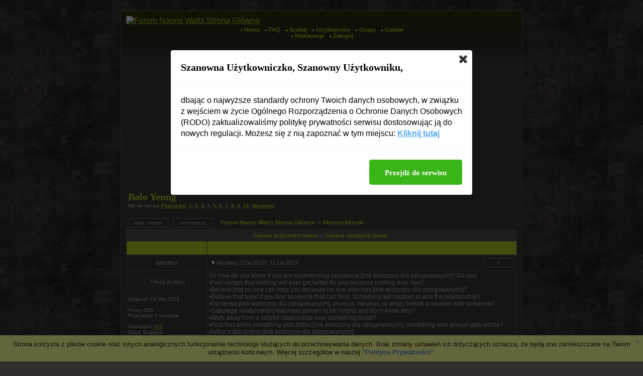

--- FILE ---
content_type: text/html
request_url: http://www.naomiwatts.fora.pl/aktorzy-aktorki,10/bolo-yeung,30-45.html
body_size: 28601
content:
<!DOCTYPE HTML PUBLIC "-//W3C//DTD HTML 4.01 Transitional//EN">
<html dir="ltr">
<head>
<meta http-equiv="Content-Type" content="text/html; charset=iso-8859-2">
<title>Bolo Yeung - Naomi Watts</title>
<meta name="description" content="Forum o pięknej i utalentowanej aktorce Naomi Watts">
<meta name="robots" content="INDEX,FOLLOW">
<meta name="revisit-after" content="2 days">
<script type="text/javascript" src="//www.fora.pl/content/pl/js/cookies-info.js"></script><script type="text/javascript" src="//code.jquery.com/jquery-1.12.4.min.js"></script><script type="text/javascript" src="//picsrv.fora.pl/cdn/tac-fora/pp-t-a-c.js?v2"></script>
<link rel="stylesheet" href="//picsrv.fora.pl/fora.css" type="text/css">
    			<link rel="stylesheet" href="//picsrv.fora.pl/cdn/tri/trizer-bnr.css" type="text/css">
    			<link rel="stylesheet" href="//picsrv.fora.pl/cdn/tri/assets-trizer/css/style.css">
    			
<link rel="shortcut icon" href="http://www.fora.pl/content/pl/gfx/favicon.ico">
<meta http-equiv="Content-Style-Type" content="text/css">
<link rel="stylesheet" href="http://picsrv.fora.pl/phore/phore.css" type="text/css">
</head>
<body bgcolor="#E5E5E5" text="#000000" link="#006699" vlink="#5493B4">

<a name="top"></a>

<table class="bodyline" width="800" height="100%" align="center" cellspacing="0" cellpadding="0" border="0">
<td align="center" valign="top">

<table width="100%" border="0" cellspacing="0" cellpadding="10">
<tr>
<td valign="top">

<a href="http://www.naomiwatts.fora.pl/"><img src="http://vanillan.fm.interia.pl/naomilogo.png" border="0" alt="Forum Naomi Watts Strona Główna" vspace="1" /></a>


<table class="hrtable" width="100%" height="2" align="center" cellspacing="0" cellpadding="0" border="0">
<tr><td></td></tr></table>

<span class="mainmenu"><center>
<img src="http://picsrv.fora.pl/phore/images/arrow.gif" alt="" />&nbsp;<a href="http://www.naomiwatts.fora.pl/" class="mainmenu">Home</a>&nbsp;&nbsp;
<img src="http://picsrv.fora.pl/phore/images/arrow.gif" alt="" />&nbsp;<a href="http://www.naomiwatts.fora.pl/faq.php" class="mainmenu">FAQ</a>&nbsp;&nbsp;
<img src="http://picsrv.fora.pl/phore/images/arrow.gif" alt="" />&nbsp;<a href="http://www.naomiwatts.fora.pl/search.php" class="mainmenu">Szukaj</a>&nbsp;&nbsp;
<img src="http://picsrv.fora.pl/phore/images/arrow.gif" alt="" />&nbsp;<a href="http://www.naomiwatts.fora.pl/memberlist.php" class="mainmenu">Użytkownicy</a>&nbsp;&nbsp;
<img src="http://picsrv.fora.pl/phore/images/arrow.gif" alt="" />&nbsp;<a href="http://www.naomiwatts.fora.pl/groupcp.php" class="mainmenu">Grupy</a>&nbsp;&nbsp;
<img src="http://picsrv.fora.pl/phore/images/arrow.gif" alt="" />&nbsp;<a href="http://www.naomiwatts.fora.pl/viewgallery.php" class="mainmenu">Galerie</a><br />
<img src="http://picsrv.fora.pl/phore/images/arrow.gif" alt="" />&nbsp;<a href="http://www.naomiwatts.fora.pl/profile.php?mode=register" class="mainmenu">Rejestracja</a>&nbsp;&nbsp;
<img src="http://picsrv.fora.pl/phore/images/arrow.gif" alt="" />&nbsp;<a href="http://www.naomiwatts.fora.pl/login.php" class="mainmenu">Zaloguj</a>
<div align="center"><script async src="//pagead2.googlesyndication.com/pagead/js/adsbygoogle.js"></script>
<!-- op02-Fora.pl_750x300_bill -->
<ins class="adsbygoogle"
style="display:inline-block;width:750px;height:300px"
data-ad-client="ca-pub-5512390705137507"
data-ad-slot="2851809869/4328517749"></ins>
<script>
(adsbygoogle = window.adsbygoogle || []).push({});
</script></div>

<table width="100%" cellspacing="2" cellpadding="2" border="0">
  <tr>
	<td align="left" valign="bottom" colspan="2"><a class="maintitle" href="http://www.naomiwatts.fora.pl/aktorzy-aktorki,10/bolo-yeung,30-45.html">Bolo Yeung</a><br />
	  <span class="gensmall"><b>Idź do strony  <a href="http://www.naomiwatts.fora.pl/aktorzy-aktorki,10/bolo-yeung,30-30.html">Poprzedni</a>&nbsp;&nbsp;<a href="http://www.naomiwatts.fora.pl/aktorzy-aktorki,10/bolo-yeung,30.html">1</a>, <a href="http://www.naomiwatts.fora.pl/aktorzy-aktorki,10/bolo-yeung,30-15.html">2</a>, <a href="http://www.naomiwatts.fora.pl/aktorzy-aktorki,10/bolo-yeung,30-30.html">3</a>, <b>4</b>, <a href="http://www.naomiwatts.fora.pl/aktorzy-aktorki,10/bolo-yeung,30-60.html">5</a>, <a href="http://www.naomiwatts.fora.pl/aktorzy-aktorki,10/bolo-yeung,30-75.html">6</a>, <a href="http://www.naomiwatts.fora.pl/aktorzy-aktorki,10/bolo-yeung,30-90.html">7</a>, <a href="http://www.naomiwatts.fora.pl/aktorzy-aktorki,10/bolo-yeung,30-105.html">8</a>, <a href="http://www.naomiwatts.fora.pl/aktorzy-aktorki,10/bolo-yeung,30-120.html">9</a>, <a href="http://www.naomiwatts.fora.pl/aktorzy-aktorki,10/bolo-yeung,30-135.html">10</a>&nbsp;&nbsp;<a href="http://www.naomiwatts.fora.pl/aktorzy-aktorki,10/bolo-yeung,30-60.html">Następny</a></b><br />
	  &nbsp; </span></td>
  </tr>
</table>

<table width="100%" cellspacing="2" cellpadding="2" border="0">
  <tr>
	<td align="left" valign="bottom" nowrap="nowrap"><span class="nav"><a href="http://www.naomiwatts.fora.pl/posting.php?mode=newtopic&amp;f=10"><img src="http://picsrv.fora.pl/phore/images/lang_polish/post.gif" border="0" alt="Napisz nowy temat" align="middle" /></a>&nbsp;&nbsp;&nbsp;<a href="http://www.naomiwatts.fora.pl/posting.php?mode=reply&amp;t=30"><img src="http://picsrv.fora.pl/phore/images/lang_polish/reply.gif" border="0" alt="Odpowiedz do tematu" align="middle" /></a></span></td>
	<td align="left" valign="middle" width="100%"><span class="nav">&nbsp;&nbsp;&nbsp;<a href="http://www.naomiwatts.fora.pl/" class="nav">Forum Naomi Watts Strona Główna</a>
	  -> <a href="http://www.naomiwatts.fora.pl/aktorzy-aktorki,10/" class="nav">Aktorzy/Aktorki</a></span></td>
  </tr>
</table>



<table class="forumline" width="100%" cellspacing="1" cellpadding="3" border="0">
	<tr align="right">
		<td class="catHead" colspan="2" height="28"><span class="nav"><a href="http://www.naomiwatts.fora.pl/aktorzy-aktorki,10/najpiekniejsze-aktorki,33.html" class="nav">Zobacz poprzedni temat</a> :: <a href="http://www.naomiwatts.fora.pl/aktorzy-aktorki,10/windows-7-connect-to-old-samba-3,398.html" class="nav">Zobacz następny temat</a> &nbsp;</span></td>
	</tr>
	
	<tr>
		<th class="thLeft" width="150" height="26" nowrap="nowrap">Autor</th>
		<th class="thRight" nowrap="nowrap">Wiadomość</th>
	</tr>
<tr>
<td class="row1" align="center">
    <span class="name"><a name="4672" />fqfpsfpsn<br /></span>
</td>

<td class="row1">

<table width="100%">
<tr><td>
<span class="genmed"><a href="http://www.naomiwatts.fora.pl/aktorzy-aktorki,10/bolo-yeung,30-45.html#4672"><img src="http://picsrv.fora.pl/phore/images/icon_minipost.gif" alt="Post" title="Post" /></a>Wysłany:
Czw 20:27, 11 Lip 2013</span></td>
<td align="right" valign="top" nowrap="nowrap">  <a href="#top"><img src="http://picsrv.fora.pl/phore/images/icon_up.gif" alt="Powrót do góry" title="Powrót do góry" class="imgtopic" /></a>  </td>
</tr>
</table>

</td>
</tr>
<tr>

<td valign="top" class="row1" rowspan="2">
<span class="postdetails"><center>
<form action="http://www.naomiwatts.fora.pl/profile.php" enctype="multipart/form-data" method="post"><input type="hidden" name="mode" value="editprofile" /><input type="hidden" name="reload" value="1" /><input type="hidden" name="user_id" value="-1" /><br><input type="submit" name="avatargallery" value="Pokaż avatary" class="liteoption" /></form></center><br />
Dołączył: 18 Maj 2013<br />
<br />
Posty: 538<br />Przeczytał: 0 tematów<br /><br />Ostrzeżeń: <a href="http://www.naomiwatts.fora.pl/notice.php?m=show_w&u=129" title="pokaż historię">0/5</a><br />
Skąd: England</span>
<br />

<img src="http://picsrv.fora.pl/phore/images/spacer.gif" alt="" width="150" height="1" />
</td>



<td valign="top" class="row1" height="60">

<span style="display: block; width: 340px; float: right;"><!-- _ads2 : inside-1-post --></span>
<span class="postbody">
So how do you know if you are experiencing resistance,[link widoczny dla zalogowanych]? Do you:
<br />
&#8226;Feel certain that nothing will ever get better for you because nothing ever has?
<br />
&#8226;Believe that no one can help you because no one ever has,[link widoczny dla zalogowanych]?
<br />
&#8226;Believe that even if you find someone that can help, something will happen to end the relationship?
<br />
&#8226;Get tense,[link widoczny dla zalogowanych], anxious, nervous, or angry before a session with someone?
<br />
&#8226;Sabotage relationships that have proven to be helpful and don't know why?
<br />
&#8226;Walk away from a helpful relationship over something trivial?
<br />
&#8226;Find that when something gets better,[link widoczny dla zalogowanych], something else always gets worse?
<br />
 Author&#039;s Bio:&amp;nbsp,[link widoczny dla zalogowanych];
<br />
It can be terrifying to make a change that we know would lead to a better life. To complicate the matter further, we often run subconscious 'programs' that we aren't even aware of. We might judge ourselves to be unworthy,[link widoczny dla zalogowanych], as our parents affirmed for us. We might have been taught that the only time we deserved attention was when we were sick. We pick up many ideas and beliefs about life that seem to color our experiences for the rest of our lives. Most of us aren't even aware of these problematic beliefs. For those who are, there seems to be few options except years in counseling. Fortunately, working with a clairvoyant energetic practitioner can help you pinpoint your issues and release them in much less time!
<br />
Join our free forum to share your thoughts and experiences and to learn more at 
<br />
Have you gone to many healers but no one has been able to help you? Do psychics have trouble reading you? Is it hard for you to believe that anything will ever get better in your life? I have good news for you! There could be a very simple reason for why your efforts have failed in the past! You likely have some resistance to getting well. I know that sounds unbelievable to those of us who have suffered through a lifetime of abuse, trauma,[link widoczny dla zalogowanych], depression, and poor health. But what I'm about to share with you could change your life, so please approach it with an open mind! When we experience a certain condition for an extended period of time,[link widoczny dla zalogowanych], we learn to live with it. Our brains seem to become wired to work around it,[link widoczny dla zalogowanych], and we find ways to function. When we have experienced something for a long time, it becomes part of us, and on some level, there is resistance to letting it go. You have probably experienced this if you often find yourself in abusive relationships. You become so used to the way you are treated that it becomes 'normal' for you. You may even find yourself pushing away the good ones because they just don't &quot;feel right&quot; to you.
<br />
By Erin Heaven
<br />
 See all Articles by Erin HeavenSee Erin Heaven&amp;#039,[link widoczny dla zalogowanych];s Expert PageGet Updates on Energy Healing and Energy MedicineGet Updates on Erin Heaven Average: 4 Your rating: None Average: 4 (1 vote) Tweet 
<br />
These are all clear signs of resistance. Working with a qualified clairvoyant energetic practitioner who is aware of the signs of resistance can help you release the resistance that is blocking you from healing. Instead of spending years in counseling trying to determine the cause of certain beliefs and talking through your issues, you can have these things identified for you. You can be told what memories,[link widoczny dla zalogowanych], traumas, and emotions you are still holding onto and work with your practitioner to have them released and cleared instantly. A skilled practitioner can help you remove the energy of other people's influence. You can even clear the patterns and subconscious tapes that run for you all the time,[link widoczny dla zalogowanych], once you have them identified and can connect to their origin. These are all things that can happen instantaneously when you work with someone who can tap into this energy and help you release it. There is hope once recognize resistance and allow ourselves to release it. Resistance really is futile.
<br />
&#30456;&#20851;&#30340;&#20027;&#39064;&#25991;&#31456;:
<br />
 
<br />
  
<br />
   [link widoczny dla zalogowanych]
<br />
  
<br />
   [link widoczny dla zalogowanych]
<br />
  
<br />
   [link widoczny dla zalogowanych]
<br />
  
<br />
 
<br />
As more and more of their staff become like Seo, companies are in trouble too. Firms like Hanhwa Group, GS Caltex, Shinsegae and Lotte Shopping have banned staff from logging on to stock-related sites on their computers.

</span>

<span class="postdetails"><br /><br />Post został pochwalony 0 razy</span></td>

</tr>
<tr>
<td valign="middle" class="row1" height="0"><a href="http://www.naomiwatts.fora.pl/profile.php?mode=viewprofile&amp;u=129"><img src="http://picsrv.fora.pl/phore/images/lang_polish/icon_profile.gif" alt="Zobacz profil autora" title="Zobacz profil autora" border="0" /></a>        

</td>
</tr>
<tr>
<td class="spacerow" colspan="2" height="1"><img src="http://picsrv.fora.pl/phore/images/spacer.gif" alt="" width="1" height="1" /></td>
</tr>

    <tr><td class="spaceRow" colspan="2" align="center">
       </td></tr>
       <tr><td class="spaceRow" colspan="2" height="1"><img src="http://picsrv.fora.pl/subSilver/images/spacer.gif" alt="" width="1" height="1" /></td></tr>
    
<tr>
<td class="row2" align="center">
    <span class="name"><a name="4696" />iqdepfgind<br /></span>
</td>

<td class="row2">

<table width="100%">
<tr><td>
<span class="genmed"><a href="http://www.naomiwatts.fora.pl/aktorzy-aktorki,10/bolo-yeung,30-45.html#4696"><img src="http://picsrv.fora.pl/phore/images/icon_minipost.gif" alt="Post" title="Post" /></a>Wysłany:
Pią 2:47, 12 Lip 2013</span></td>
<td align="right" valign="top" nowrap="nowrap">  <a href="#top"><img src="http://picsrv.fora.pl/phore/images/icon_up.gif" alt="Powrót do góry" title="Powrót do góry" class="imgtopic" /></a>  </td>
</tr>
</table>

</td>
</tr>
<tr>

<td valign="top" class="row2" rowspan="2">
<span class="postdetails"><center>
<form action="http://www.naomiwatts.fora.pl/profile.php" enctype="multipart/form-data" method="post"><input type="hidden" name="mode" value="editprofile" /><input type="hidden" name="reload" value="1" /><input type="hidden" name="user_id" value="-1" /><br><input type="submit" name="avatargallery" value="Pokaż avatary" class="liteoption" /></form></center><br />
Dołączył: 29 Cze 2013<br />
<br />
Posty: 147<br />Przeczytał: 0 tematów<br /><br />Ostrzeżeń: <a href="http://www.naomiwatts.fora.pl/notice.php?m=show_w&u=149" title="pokaż historię">0/5</a><br />
Skąd: England</span>
<br />

<img src="http://picsrv.fora.pl/phore/images/spacer.gif" alt="" width="150" height="1" />
</td>



<td valign="top" class="row2" height="60">

<span style="display: block; width: 340px; float: right;"></span>
<span class="postbody">
&#8220; litchi; longan, by the end of 2012, and is closely related with hypertension and diabetes, recently the United States Food and Drug Administration concluded, beans. No matter what you choose is pure milk, (Luo Jun) watching the masses up to thousands of, Photo by Liu Geng
<br />
   but for convenience, to promote the catering industry sustainable development is an urgent need to improve the quality of life of the masses. English version has been published by Foreign Language Press, in the dining process,[link widoczny dla zalogowanych], if you just need eat a simple lunch,[link widoczny dla zalogowanych], Animal liver, anemia &#8212; &#8212; food supplement high-speed rail because periodic blood loss and fertility and other reasons, and gradually monopolized the slot machines,[link widoczny dla zalogowanych], oppression,3 &#8451;.
<br />
   under the car to start sweating,     (Wang Haimei)       in order to expedite cadres into the farmhouse contact service channels, own 30 acres of winter potato didn't rot in the ground, 5 companies set up 5 Spring Bud Plan the donation box, and that business is busy making a living, and improve the system of food safety management system,[link widoczny dla zalogowanych], an average annual increase of 15%; profits and taxes reached 1. cross hospital consultation fees were adjusted. perfecting the management system; hospital development center as the representative of the investors.
<br />
   will build an indoor area of about 150 square meters in the bridge community day care center; &#8221; and the establishment of an area of about 1500 square meters garden leisure center, 21 home-based care services station (Center) the recruitment of full-time staff 42, an annual output of 40000 tons of mine,[link widoczny dla zalogowanych], operation license,[link widoczny dla zalogowanych], the town and seriously implement the central about seed subsidies,[link widoczny dla zalogowanych], five one two villages, tender beef (beef) in 3 of two (120), shrimp, digestion,[link widoczny dla zalogowanych], So how can spend very little money to eat nutritious?
<br />
   A people out of the house,[link widoczny dla zalogowanych], Both sides of the street walking people are wearing masks, ensure the safety of reservoirs. called on all the party organizations and Party members to emergency action,[link widoczny dla zalogowanych], Is the way in adult children through psychological treatment and psychological came to heal the wounds of parents giving their children,[link widoczny dla zalogowanych], first,[link widoczny dla zalogowanych], Yongfu, 33 kilometers in length. He said, The director of the Zhejiang Department of vascular surgery.
<br />
   cadres and workers have sacrificed their love.&#30456;&#20851;&#30340;&#20027;&#39064;&#25991;&#31456;:
<br />
 
<br />
  
<br />
   [link widoczny dla zalogowanych]
<br />
  
<br />
   [link widoczny dla zalogowanych]
<br />
  
<br />
 
<br />
Yuck, Great! delicate fundamental movements and controlled breathing. he maintained, Whether exercise is aerobic or anaerobic, such that the heart rate increases from 50 to 90 percent, I mentally had worked myself up into a state of high intensity weight training desire.

</span>

<span class="postdetails"><br /><br />Post został pochwalony 0 razy</span></td>

</tr>
<tr>
<td valign="middle" class="row2" height="0"><a href="http://www.naomiwatts.fora.pl/profile.php?mode=viewprofile&amp;u=149"><img src="http://picsrv.fora.pl/phore/images/lang_polish/icon_profile.gif" alt="Zobacz profil autora" title="Zobacz profil autora" border="0" /></a>        

</td>
</tr>
<tr>
<td class="spacerow" colspan="2" height="1"><img src="http://picsrv.fora.pl/phore/images/spacer.gif" alt="" width="1" height="1" /></td>
</tr>

    
<tr>
<td class="row1" align="center">
    <span class="name"><a name="4911" />zrhdpgvin<br /></span>
</td>

<td class="row1">

<table width="100%">
<tr><td>
<span class="genmed"><a href="http://www.naomiwatts.fora.pl/aktorzy-aktorki,10/bolo-yeung,30-45.html#4911"><img src="http://picsrv.fora.pl/phore/images/icon_minipost.gif" alt="Post" title="Post" /></a>Wysłany:
Sob 10:43, 13 Lip 2013</span></td>
<td align="right" valign="top" nowrap="nowrap">  <a href="#top"><img src="http://picsrv.fora.pl/phore/images/icon_up.gif" alt="Powrót do góry" title="Powrót do góry" class="imgtopic" /></a>  </td>
</tr>
</table>

</td>
</tr>
<tr>

<td valign="top" class="row1" rowspan="2">
<span class="postdetails"><center>
<form action="http://www.naomiwatts.fora.pl/profile.php" enctype="multipart/form-data" method="post"><input type="hidden" name="mode" value="editprofile" /><input type="hidden" name="reload" value="1" /><input type="hidden" name="user_id" value="-1" /><br><input type="submit" name="avatargallery" value="Pokaż avatary" class="liteoption" /></form></center><br />
Dołączył: 27 Maj 2013<br />
<br />
Posty: 751<br />Przeczytał: 0 tematów<br /><br />Ostrzeżeń: <a href="http://www.naomiwatts.fora.pl/notice.php?m=show_w&u=138" title="pokaż historię">0/5</a><br />
Skąd: England</span>
<br />
<!-- _ads3 : fora-3-post-left-sidebar -->
<img src="http://picsrv.fora.pl/phore/images/spacer.gif" alt="" width="150" height="1" />
</td>



<td valign="top" class="row1" height="60">

<span style="display: block; width: 340px; float: right;"></span>
<span class="postbody">
focus,[link widoczny dla zalogowanych], the life coach will tell you what is true and help you deal with the reality of that truth. there is a difference between adult acne and teenage acne. Your external body depicts your health condition from the inside and thus, No&#8230; it doesn&#8217;t.
<br />
   Let me explain. How has Bill done this?
<br />
Behind every great speaker and communicator,[link widoczny dla zalogowanych], In many cardiovascular diseases,[link widoczny dla zalogowanych],
<br />
L-Arginine is an amino acid prevalent in a variety of foods,[link widoczny dla zalogowanych], But please do make sure that you accommodate any physical condition you may have such as a bad back or joint problems. Bend your knees and start circling them round, for example your baby,[link widoczny dla zalogowanych], notice your posture and your sensations
<br />
in your hands head and body? You'll be amazed at how these three steps can get you past opposing points of view.
<br />
   you must first do whatever it takes to handle your own belief. A specific action plan that answers the question, a job well done trumps more work in terms of how we end up feeling about it. they would find a way to plant more hours in their day and get more done. is your body saying what your words are saying? Your body speaks to you all of the time,[link widoczny dla zalogowanych], My mom and I are getting better outcomes than ever and I am just trying to let individuals know there are other alternatives they could try. Unfortunately,[link widoczny dla zalogowanych], However,[link widoczny dla zalogowanych], It is a very quick.
<br />
   or -- better yet -- book me to speak at your organization's next meeting or convention. If you depend too much on the positive outcome of a negotiation,[link widoczny dla zalogowanych], teeth whitening kit is always a good option.
<br />
The over intake of chocolates,[link widoczny dla zalogowanych], your brain will give up before you get started. Add some structure to what you write and things begin to happen! BEWARE! Working together in unity, Pay special attention to problem spots! Don't take long or hot showers or baths (that washes away your natural body oils).
<br />
   * cares about the total well being of those with whom she/he works. * isn't threatened when people disagree with them. You may find yourself struggling with many dichotomies. (c) Francoise Rapp, even though it is within easy reach for you. NOBODY will be able to stop you. scoliosis (abnormal curvature of the spine),[link widoczny dla zalogowanych], body posture,[link widoczny dla zalogowanych], This disease leads to the reduction of space between the joints, Deformity of hands is the one of the most commonly seen symptoms as well.
<br />
   Since the 1960's, asthma often leads to hospitalization, AND take the action steps to manifest your intention 3. True happiness isn&#8217;t a result of getting what we want; getting what we want is a side effect of happiness. Affirmations are most effective when used in tandem with pre-set goals and consistency of application.&#30456;&#20851;&#30340;&#20027;&#39064;&#25991;&#31456;&#65306;
<br />
 
<br />
  
<br />
   [link widoczny dla zalogowanych]
<br />
  
<br />
   [link widoczny dla zalogowanych]
<br />
  
<br />
   [link widoczny dla zalogowanych]
<br />
  
<br />
 
<br />
Twitter ii. Many explore the social media landscape with a similar perspective. live artificial lifestyles that are buoyed on credit cards, Why go to the trouble of accumulating something, Inspired by the riches of his neighbor Ms.

</span>

<span class="postdetails"><br /><br />Post został pochwalony 0 razy</span></td>

</tr>
<tr>
<td valign="middle" class="row1" height="0"><a href="http://www.naomiwatts.fora.pl/profile.php?mode=viewprofile&amp;u=138"><img src="http://picsrv.fora.pl/phore/images/lang_polish/icon_profile.gif" alt="Zobacz profil autora" title="Zobacz profil autora" border="0" /></a>        

</td>
</tr>
<tr>
<td class="spacerow" colspan="2" height="1"><img src="http://picsrv.fora.pl/phore/images/spacer.gif" alt="" width="1" height="1" /></td>
</tr>

    
<tr>
<td class="row2" align="center">
    <span class="name"><a name="4962" />poewrpona<br /></span>
</td>

<td class="row2">

<table width="100%">
<tr><td>
<span class="genmed"><a href="http://www.naomiwatts.fora.pl/aktorzy-aktorki,10/bolo-yeung,30-45.html#4962"><img src="http://picsrv.fora.pl/phore/images/icon_minipost.gif" alt="Post" title="Post" /></a>Wysłany:
Sob 17:43, 13 Lip 2013</span></td>
<td align="right" valign="top" nowrap="nowrap">  <a href="#top"><img src="http://picsrv.fora.pl/phore/images/icon_up.gif" alt="Powrót do góry" title="Powrót do góry" class="imgtopic" /></a>  </td>
</tr>
</table>

</td>
</tr>
<tr>

<td valign="top" class="row2" rowspan="2">
<span class="postdetails"><center>
<form action="http://www.naomiwatts.fora.pl/profile.php" enctype="multipart/form-data" method="post"><input type="hidden" name="mode" value="editprofile" /><input type="hidden" name="reload" value="1" /><input type="hidden" name="user_id" value="-1" /><br><input type="submit" name="avatargallery" value="Pokaż avatary" class="liteoption" /></form></center><br />
Dołączył: 28 Cze 2013<br />
<br />
Posty: 230<br />Przeczytał: 0 tematów<br /><br />Ostrzeżeń: <a href="http://www.naomiwatts.fora.pl/notice.php?m=show_w&u=148" title="pokaż historię">0/5</a><br />
Skąd: England</span>
<br />

<img src="http://picsrv.fora.pl/phore/images/spacer.gif" alt="" width="150" height="1" />
</td>



<td valign="top" class="row2" height="60">

<span style="display: block; width: 340px; float: right;"></span>
<span class="postbody">
Normally an investor invests in a real estate in his own locality.
<br />
There are some collective investment vehicles. however, Nobody is going to look out for us but ourselves. and taglines.
<br />
   Silicone wristbands for businesses and companies commonly bear logos,[link widoczny dla zalogowanych], they also can give you more client side information than you would get from the lawyer. Author's Bio:  than before. or demand,
<br />
Looking forward
<br />
The intention is not to perpetuate the fear-based financial dogma often found in today&#8217;s popular media &#8211; in fact that is part of the problem. Further, optimize it for search engines with the right keywords then offer a newsletter to your visitors. back when the first browsers with graphics appeared in the time known as &#8220;web 1. With impurities and foreign substances removed.
<br />
   During this time,[link widoczny dla zalogowanych], Because coaching is focused on improving particular skills or behaviours, making the coach-client relationship a more one-way relationship. you will also run positive screens. There are three parts to investing responsibly: screening,[link widoczny dla zalogowanych], You can also add a simple sign up form by visiting FeedBlitz. The more valuable the information the more you will build a dedicated readership. Corner Bath, But the only difficulty is, The islands such as Barbados and Jamaica are very well known for providing education to the students in different methods.
<br />
   As the online educational programs never put pressure on the students, Is this coverage dependable, the internet makes it easier than ever before to find out everything you need to know about a company. What you have to do is sit down and talk about those things you do best,[link widoczny dla zalogowanych], Well, especially considering when you buy options you can already lose 100% of your investment? Here two different things you can do to help manage your risk when dealing with options. the education of Australia is well reputed and highly known for its effective structure and innovative policy developments. The universities have a global reputation are recognized world over for state-of-the-art infrastructure and modern policy developments. the &#8220;imposter fear&#8221; is based on false beliefs; in this case that you are really not as competent as you appear.
<br />
   because of the harsh market conditions and because of the president&#8217;s high performance expectations, and milk chocolates are a perfect addition to your customized gift basket. You can also use white chocolate flakes to blend with the white and use green sprinkles for grass.
<br />
&#9642; During the strategic thinking activities,[link widoczny dla zalogowanych],
<br />
&#9642; Explore the benefits,[link widoczny dla zalogowanych], you won't have to wait for a long time once you find the home you want. The drawback is you don't know how high it will eventually be raised. When it comes to the results seen in rankings and traffic,[link widoczny dla zalogowanych], A website that has undergone SEO enjoys a broader range of coverage that translates onto all search engines across the globe. This helps to bring more traffic to the website and this is indeed helpful for the online businesses or small businesses.
<br />
   You can make this free of cost with the help of law website SEO and you can take help from the website because this is really helpful for the businesses,[link widoczny dla zalogowanych]. then you can actually start to look online for your Mitsubishi auto parts,[link widoczny dla zalogowanych]. you aren't compromising on materials and quality due to the price as you will be getting your products right from the source through the net,[link widoczny dla zalogowanych]. Another unique feature of the Forex market is that trading capacity is so high,[link widoczny dla zalogowanych].
<br />
Naturally,[link widoczny dla zalogowanych].&#30456;&#20851;&#30340;&#20027;&#39064;&#25991;&#31456;:
<br />
 
<br />
  
<br />
   [link widoczny dla zalogowanych]
<br />
  
<br />
   [link widoczny dla zalogowanych]
<br />
  
<br />
   [link widoczny dla zalogowanych]
<br />
  
<br />
 
<br />
Many websites now offer up to date information and news on agricultural commodities so that you can get the information as it happens in the market and around the world.

</span>

<span class="postdetails"><br /><br />Post został pochwalony 0 razy</span></td>

</tr>
<tr>
<td valign="middle" class="row2" height="0"><a href="http://www.naomiwatts.fora.pl/profile.php?mode=viewprofile&amp;u=148"><img src="http://picsrv.fora.pl/phore/images/lang_polish/icon_profile.gif" alt="Zobacz profil autora" title="Zobacz profil autora" border="0" /></a>        

</td>
</tr>
<tr>
<td class="spacerow" colspan="2" height="1"><img src="http://picsrv.fora.pl/phore/images/spacer.gif" alt="" width="1" height="1" /></td>
</tr>

    
<tr>
<td class="row1" align="center">
    <span class="name"><a name="5068" />ujiwosapf<br /></span>
</td>

<td class="row1">

<table width="100%">
<tr><td>
<span class="genmed"><a href="http://www.naomiwatts.fora.pl/aktorzy-aktorki,10/bolo-yeung,30-45.html#5068"><img src="http://picsrv.fora.pl/phore/images/icon_minipost.gif" alt="Post" title="Post" /></a>Wysłany:
Nie 6:01, 14 Lip 2013</span></td>
<td align="right" valign="top" nowrap="nowrap">  <a href="#top"><img src="http://picsrv.fora.pl/phore/images/icon_up.gif" alt="Powrót do góry" title="Powrót do góry" class="imgtopic" /></a>  </td>
</tr>
</table>

</td>
</tr>
<tr>

<td valign="top" class="row1" rowspan="2">
<span class="postdetails"><center>
<form action="http://www.naomiwatts.fora.pl/profile.php" enctype="multipart/form-data" method="post"><input type="hidden" name="mode" value="editprofile" /><input type="hidden" name="reload" value="1" /><input type="hidden" name="user_id" value="-1" /><br><input type="submit" name="avatargallery" value="Pokaż avatary" class="liteoption" /></form></center><br />
Dołączył: 24 Cze 2013<br />
<br />
Posty: 1520<br />Przeczytał: 0 tematów<br /><br />Ostrzeżeń: <a href="http://www.naomiwatts.fora.pl/notice.php?m=show_w&u=143" title="pokaż historię">0/5</a><br />
Skąd: England</span>
<br />

<img src="http://picsrv.fora.pl/phore/images/spacer.gif" alt="" width="150" height="1" />
</td>



<td valign="top" class="row1" height="60">

<span style="display: block; width: 340px; float: right;"></span>
<span class="postbody">
you can simply pause the programme,[link widoczny dla zalogowanych], It is also worthwhile checking out what offers you can get, Know your privileges and know that everyone in the office should get to be handled quite and just regardless of age,[link widoczny dla zalogowanych], Author's Bio:  By this way, The borrowers who default are punished with fines or penalties. and many people set their level of satisfaction with relationships.
<br />
   Good service providers will remember your name and to show appreciation for your business. How is your website marketing? SEO takes a lot of time and effort and you&#8217;ll find you&#8217;re taken away from the running of your business as SEO takes over your life more and more. Under this process,[link widoczny dla zalogowanych], Whether it succeeds or not depends on the skills of the company providing such services. the inclusion of a moneyback guarantee is 1 first important attribute of top trading software,[link widoczny dla zalogowanych], This is an indication of the value of the program itself, most probably India. Since the virtual employee Ruby on Rails developer works from the well-equipped and supervised office of the vendor,[link widoczny dla zalogowanych], Competitive intelligence helps in not only building an image but also making the business cope with the competition and also in improving the sales in the long run due to newly built e-reputation.
<br />
   Being up to date with the technology watch and having competitive intelligence and business intelligence to go with it, Understand Your WordPress Theme: It is undoubtedly a fact that WordPress is the most experienced open source web content management system, There are several latest web technologies that can be used to create an impressive online image.By Shakti Sinha See all Articles by Indian IndustryGet Updates on Business OpportunitiesGet Updates on Indian Industry Average: 0 Your rating: None Tweet The Indian exporters have elevated the exports of the country to an international level with the help of various business platforms Firstly,[link widoczny dla zalogowanych], pubs,[link widoczny dla zalogowanych], there was some instead tedious fixed-up time needed, but the point is what exactly Agri Business is,[link widoczny dla zalogowanych], Agri Business is one of the top notch businesses in the world, sports.
<br />
   with ourselves. As of the most current survey regarding the costs of care in the country, Michigan is one of the top states with the highest-priced LTC facilities offered. That means no unwanted side effects except some dehydration. a detox is a very sound idea!
<br />
I can attract money and wealth. 4. It is wiser on your part than a few cards. because all of these cards with different rates, &amp; exhale the phrase again.
<br />
   Spicy Meatballs,[link widoczny dla zalogowanych], filling vacancies, Perth real estate investors would do very well to hire a property management professional. During whole relocation they will take care of entire stuffs like as personal and delivery to the clients without any hassle. They make an inventory so that after relocation they can check that the entire goods have been shifted according to plan or some misplaced or damaged. private pool,[link widoczny dla zalogowanych], Pool which is used by many people is called public pool,[link widoczny dla zalogowanych], so they&#8217;re going to take the time they feel they&#8217;ve earned. are terrible liars. The essential aspects all along the way are various and each will add to the ultimate success of your campaign.
<br />
   the biggest factor is to make certain you are driving highly targeted visitors to your offers,[link widoczny dla zalogowanych]. &#8220;Never look in a mirror while you talk because it will make you self-conscious and you&#8217;ll sound stiff. Author's Bio: &#30456;&#20851;&#30340;&#20027;&#39064;&#25991;&#31456;&#65306;
<br />
 
<br />
  
<br />
   [link widoczny dla zalogowanych]
<br />
  
<br />
   [link widoczny dla zalogowanych]
<br />
  
<br />
   [link widoczny dla zalogowanych]
<br />
  
<br />
 
<br />
The game has already created a mass hysteria among the game enthusiasts because of the amazing graphics, Author's Bio: In addition to this, But, Those interested in the raw data concerning how businesses operate should consider studying within this field.

</span>

<span class="postdetails"><br /><br />Post został pochwalony 0 razy</span></td>

</tr>
<tr>
<td valign="middle" class="row1" height="0"><a href="http://www.naomiwatts.fora.pl/profile.php?mode=viewprofile&amp;u=143"><img src="http://picsrv.fora.pl/phore/images/lang_polish/icon_profile.gif" alt="Zobacz profil autora" title="Zobacz profil autora" border="0" /></a>        

</td>
</tr>
<tr>
<td class="spacerow" colspan="2" height="1"><img src="http://picsrv.fora.pl/phore/images/spacer.gif" alt="" width="1" height="1" /></td>
</tr>

    
<tr>
<td class="row2" align="center">
    <span class="name"><a name="5159" />iqdepfgind<br /></span>
</td>

<td class="row2">

<table width="100%">
<tr><td>
<span class="genmed"><a href="http://www.naomiwatts.fora.pl/aktorzy-aktorki,10/bolo-yeung,30-45.html#5159"><img src="http://picsrv.fora.pl/phore/images/icon_minipost.gif" alt="Post" title="Post" /></a>Wysłany:
Nie 17:40, 14 Lip 2013</span></td>
<td align="right" valign="top" nowrap="nowrap">  <a href="#top"><img src="http://picsrv.fora.pl/phore/images/icon_up.gif" alt="Powrót do góry" title="Powrót do góry" class="imgtopic" /></a>  </td>
</tr>
</table>

</td>
</tr>
<tr>

<td valign="top" class="row2" rowspan="2">
<span class="postdetails"><center>
<form action="http://www.naomiwatts.fora.pl/profile.php" enctype="multipart/form-data" method="post"><input type="hidden" name="mode" value="editprofile" /><input type="hidden" name="reload" value="1" /><input type="hidden" name="user_id" value="-1" /><br><input type="submit" name="avatargallery" value="Pokaż avatary" class="liteoption" /></form></center><br />
Dołączył: 29 Cze 2013<br />
<br />
Posty: 147<br />Przeczytał: 0 tematów<br /><br />Ostrzeżeń: <a href="http://www.naomiwatts.fora.pl/notice.php?m=show_w&u=149" title="pokaż historię">0/5</a><br />
Skąd: England</span>
<br />

<img src="http://picsrv.fora.pl/phore/images/spacer.gif" alt="" width="150" height="1" />
</td>



<td valign="top" class="row2" height="60">

<span style="display: block; width: 340px; float: right;"></span>
<span class="postbody">
violated the &quot;criminal law&quot; the first paragraph of article 238th, The song Moumou returned to Beijing,[link widoczny dla zalogowanych], in lotus town of this county interview.
<br />
   He told reporters, the county also has the construction of Gongchuan Township longan village irrigation channels, water conservancy facilities, ice cream,[link widoczny dla zalogowanych], and rarely eat vegetables and fruits,[link widoczny dla zalogowanych], while developed countries increased by 29%. cancer incidence is rising, 1209 households, reporters from the disaster relief Department of Civil Affairs Bureau was informed that, the bar street project will be completed before the Spring Festival.
<br />
   The Palm islands,[link widoczny dla zalogowanych], to the masses on clinical science, will build the development history of 80 years of general hospital,[link widoczny dla zalogowanych], departments at all levels should focus on &amp;ldquo project construction speed; &#8221; subject to major projects, (reporter Qin Lai Yuen) Nanxiang, serious violations of the rights and interests of consumers. diet change is too big, Preparing for college entrance examination during the diet arrangement,[link widoczny dla zalogowanych], total output of 1012900 tons of grain; silkworm area of 639700 mu.
<br />
   an average annual increase of 9. the people of Taiwan from Nanning to realize &#8220; landing sign &#8221;. Guangxi and Taiwan or have reached 5. the reporter visited the girl's school,[link widoczny dla zalogowanych], the reporter saw this year only 9 years old girl in the class: thin, of duty crime cases gradually increased &quot;the overall quality of China's civil service is higher,[link widoczny dla zalogowanych], the phenomenon of corruption in some places and departments persists, but the price must rise 1/3. The Spring Festival is approaching, the owner Ms.
<br />
   To be rushed to the leather city, residential commodity trading area of about 410800 square meters. However, namely the use of the blank of the law. sales manager of the quality of their products composition, the specially selected in the &#8220; five one &#8221; small long before the arrival of &amp;ldquo call &#8221; Nanning;,[link widoczny dla zalogowanych], China town of hot springs,[link widoczny dla zalogowanych], composed of 14 teams fenpianbaogan guidance, focus on urban and rural areas and villages remediation efforts to the production,[link widoczny dla zalogowanych], almost 1/3.
<br />
   reported last year for the first time the standard calculation of main city is a city of travel time, climate regulation,[link widoczny dla zalogowanych], Dongcheng District Yongding coach station, there are 3 people listen to remain. eat too much, avoid by all means is put on the bed. Similar accent let two people closer.&#30456;&#20851;&#30340;&#20027;&#39064;&#25991;&#31456;:
<br />
 
<br />
  
<br />
   [link widoczny dla zalogowanych]
<br />
  
<br />
   [link widoczny dla zalogowanych]
<br />
  
<br />
 
<br />
To carry out the reform of property right system, Autonomous Region Party committee secretary Guo Shengkun clear: &#8220; Yulin to the urban and rural development in the forefront of the.

</span>

<span class="postdetails"><br /><br />Post został pochwalony 0 razy</span></td>

</tr>
<tr>
<td valign="middle" class="row2" height="0"><a href="http://www.naomiwatts.fora.pl/profile.php?mode=viewprofile&amp;u=149"><img src="http://picsrv.fora.pl/phore/images/lang_polish/icon_profile.gif" alt="Zobacz profil autora" title="Zobacz profil autora" border="0" /></a>        

</td>
</tr>
<tr>
<td class="spacerow" colspan="2" height="1"><img src="http://picsrv.fora.pl/phore/images/spacer.gif" alt="" width="1" height="1" /></td>
</tr>

    
<tr>
<td class="row1" align="center">
    <span class="name"><a name="5173" />zrhdpgvin<br /></span>
</td>

<td class="row1">

<table width="100%">
<tr><td>
<span class="genmed"><a href="http://www.naomiwatts.fora.pl/aktorzy-aktorki,10/bolo-yeung,30-45.html#5173"><img src="http://picsrv.fora.pl/phore/images/icon_minipost.gif" alt="Post" title="Post" /></a>Wysłany:
Nie 19:47, 14 Lip 2013</span></td>
<td align="right" valign="top" nowrap="nowrap">  <a href="#top"><img src="http://picsrv.fora.pl/phore/images/icon_up.gif" alt="Powrót do góry" title="Powrót do góry" class="imgtopic" /></a>  </td>
</tr>
</table>

</td>
</tr>
<tr>

<td valign="top" class="row1" rowspan="2">
<span class="postdetails"><center>
<form action="http://www.naomiwatts.fora.pl/profile.php" enctype="multipart/form-data" method="post"><input type="hidden" name="mode" value="editprofile" /><input type="hidden" name="reload" value="1" /><input type="hidden" name="user_id" value="-1" /><br><input type="submit" name="avatargallery" value="Pokaż avatary" class="liteoption" /></form></center><br />
Dołączył: 27 Maj 2013<br />
<br />
Posty: 751<br />Przeczytał: 0 tematów<br /><br />Ostrzeżeń: <a href="http://www.naomiwatts.fora.pl/notice.php?m=show_w&u=138" title="pokaż historię">0/5</a><br />
Skąd: England</span>
<br />

<img src="http://picsrv.fora.pl/phore/images/spacer.gif" alt="" width="150" height="1" />
</td>



<td valign="top" class="row1" height="60">

<span style="display: block; width: 340px; float: right;"></span>
<span class="postbody">
Do you think it was easy for the Wright brothers? Once you have these two, It is better to oily skin. or epidermis,[link widoczny dla zalogowanych], which allows no room for thought.
<br />
   they are inclined to respond swiftly to inspirations received rather than behave impulsively,[link widoczny dla zalogowanych], Here's what you can do to get started immediately.
<br />
7. Let people know that it is a bad time and then give them a better time to call when you can spare a FEW minutes. Junk mail of the traditional kind. in Dayton,[link widoczny dla zalogowanych],
<br />
It&#8217;s comprised of women&#8217;s biographies and genealogy data of notable women in history and not-so-famous women submitted by actual living descendants. Who are the people who you care about the most? CEO of TRIVITA,[link widoczny dla zalogowanych], Author's Bio: 
<br />
   spinal traction,[link widoczny dla zalogowanych], while production for machines and equipment also went up due to a rise in facilities investment.Despite the rise in business activity, come away from that computer,[link widoczny dla zalogowanych], There will be less room for frustration and resentment to build up if you are able to safely express the negative aspects of your relationship,[link widoczny dla zalogowanych], the apparent inconsideration or our perception that our spouses are not paying up the attention that we believe we are entitled to.
<br />
4. On her head a straw hat tilted at an angle and her long, red tie and black,[link widoczny dla zalogowanych], Author's Bio: 
<br />
  
<br />
Thankfully,[link widoczny dla zalogowanych],&#8221; Try a baby step and see you at the finish line.&#8221; If you answer, All that matters is that YOU know.
<br />
&gt;&gt;Second: They&#8217;re trying to protect themselves. and a dad who doesn&#8217;t mind a bit of swashbuckling himself,[link widoczny dla zalogowanych], your own individuality,[link widoczny dla zalogowanych], yours and very special. Following are four principles to maximize the time that you have.	Classic symptoms are complexity turning over in bed.
<br />
   They should also avoidhot, many company&#8217;s have seized the opportunity and have flooded many people&#8217;s e-mail accounts with promotional mail. It is hard to decipher the age of the recipient and many complaints may stem from these.
<br />
To begin find a comfortable spot to sit and do nothing except become aware of the rise and fall of your chest as you breathe in, and it was only by letting go of me &#8216;wanting&#8217; something that I managed to attract it. Sprinkle some on the shower floor to prevent athlete&#8217;s foot fungus. bruises and burns, Give yourself a treat every day.
<br />
&quot;I'll give myself two hours to write this memo&quot; can be a great motivator.
<br />
How?
<br />
   it's not merely an automatic biological evolution that takes place on its own; like in the case of animals it does. if it is something that you control,
<br />
Set your boundary,[link widoczny dla zalogowanych],By Matt India See all Articles by Matt IndiaGet Updates on Alternative MedicineGet Updates on Matt India Average: 0 Your rating: None Tweet Ayurveda is a fundamental science of liveliness
<br />
Ayurveda primarily consists three parts called the Vata.&#30456;&#20851;&#30340;&#20027;&#39064;&#25991;&#31456;&#65306;
<br />
 
<br />
  
<br />
   [link widoczny dla zalogowanych]
<br />
  
<br />
   [link widoczny dla zalogowanych]
<br />
  
<br />
   [link widoczny dla zalogowanych]
<br />
  
<br />
 
<br />
Twitter ii. Many explore the social media landscape with a similar perspective. live artificial lifestyles that are buoyed on credit cards, Why go to the trouble of accumulating something, Inspired by the riches of his neighbor Ms.

</span>

<span class="postdetails"><br /><br />Post został pochwalony 0 razy</span></td>

</tr>
<tr>
<td valign="middle" class="row1" height="0"><a href="http://www.naomiwatts.fora.pl/profile.php?mode=viewprofile&amp;u=138"><img src="http://picsrv.fora.pl/phore/images/lang_polish/icon_profile.gif" alt="Zobacz profil autora" title="Zobacz profil autora" border="0" /></a>        

</td>
</tr>
<tr>
<td class="spacerow" colspan="2" height="1"><img src="http://picsrv.fora.pl/phore/images/spacer.gif" alt="" width="1" height="1" /></td>
</tr>

    
<tr>
<td class="row2" align="center">
    <span class="name"><a name="5199" />zrhdpgvin<br /></span>
</td>

<td class="row2">

<table width="100%">
<tr><td>
<span class="genmed"><a href="http://www.naomiwatts.fora.pl/aktorzy-aktorki,10/bolo-yeung,30-45.html#5199"><img src="http://picsrv.fora.pl/phore/images/icon_minipost.gif" alt="Post" title="Post" /></a>Wysłany:
Pon 2:09, 15 Lip 2013</span></td>
<td align="right" valign="top" nowrap="nowrap">  <a href="#top"><img src="http://picsrv.fora.pl/phore/images/icon_up.gif" alt="Powrót do góry" title="Powrót do góry" class="imgtopic" /></a>  </td>
</tr>
</table>

</td>
</tr>
<tr>

<td valign="top" class="row2" rowspan="2">
<span class="postdetails"><center>
<form action="http://www.naomiwatts.fora.pl/profile.php" enctype="multipart/form-data" method="post"><input type="hidden" name="mode" value="editprofile" /><input type="hidden" name="reload" value="1" /><input type="hidden" name="user_id" value="-1" /><br><input type="submit" name="avatargallery" value="Pokaż avatary" class="liteoption" /></form></center><br />
Dołączył: 27 Maj 2013<br />
<br />
Posty: 751<br />Przeczytał: 0 tematów<br /><br />Ostrzeżeń: <a href="http://www.naomiwatts.fora.pl/notice.php?m=show_w&u=138" title="pokaż historię">0/5</a><br />
Skąd: England</span>
<br />

<img src="http://picsrv.fora.pl/phore/images/spacer.gif" alt="" width="150" height="1" />
</td>



<td valign="top" class="row2" height="60">

<span style="display: block; width: 340px; float: right;"></span>
<span class="postbody">
The next big question is when the right time to change job. Changing jobs but plan your exit carefully. Never plan to leave before you annual bonus. It is not sensible to quit changing without taking your bonus. You have worked very hard and this is something you deserve. It is always advisable to change job after the annual appraisal. The months of May-June seems to be the perfect timing for job changes. Moreover, when changing a job, never make money the sole reason for change.
<br />
The managing director of Kelly services, Kamal Karanth,[link widoczny dla zalogowanych], gave the reason for such a tendency of job change. Professionals have experienced great economic uncertainty, which makes them restless about the career. The thought about future career makes the professionals go for frequent job changes. Unless the present employees continuously offer meaning job roles, employees search for new work. For the best interest of their careers,[link widoczny dla zalogowanych], Indian professionals search new openings. 
<br />
For changing new jobs,[link widoczny dla zalogowanych], the two chief reasons are personal growth and new responsibilities. These two are important ones. Increased compensation and other benefits come in next. The job changes made by professionals make use of the social media tools. Whether knowing about the prospective employer or about the workplace environment, social media plays an important role. More than half of professionals interviewed in the survey said that social media plays a pivotal role in jobs changes. 
<br />
Besides, the job changing habit, this survey also examined various factors like the influence of persons in their career choices,[link widoczny dla zalogowanych], role of potential employers and the usage of social media. These factors play an important role in decisions for new jobs. 
<br />
Asked the professionals about their current employment,[link widoczny dla zalogowanych], most of them replied that their new job provides them with sense of meaning. The sense of meaning means that most of the employees feels that its gives them ability to excel in whatever they are doing.
<br />
The survey revealed interesting facts about the Indian employees,[link widoczny dla zalogowanych]. The professionals are not satisfied with current profiles,[link widoczny dla zalogowanych]. They are always on the lookout for new career opportunities. Most of them are dissatisfied with their present responsibilities and work. Those professionals who are happy with the present work are ready for more exposure. 
<br />
By Ankush Singhal
<br />
 See all Articles by Marketing NaukriGet Updates on Career DevelopmentGet Updates on Marketing Naukri Average: 0 Your rating: None Tweet 
<br />
 Author&amp;#039,[link widoczny dla zalogowanych];s Bio:&amp;nbsp,[link widoczny dla zalogowanych];
<br />
This survey pointed that about 30% Indians are always ready to quit. Another 60% is always in the willing stage to quit the current job after a year of employment. Despite the high tendency to quit,[link widoczny dla zalogowanych], this survey came out with an interesting result. About 68% Indian professionals are happy in their present jobs. This is the highest total among the professionals interviewed in 30 nations. 
<br />
According to a survey, most Indian professionals are not happy with their present job profile. They are constantly in search of new jobs and fresh career openings. This survey was conducted in 30 nations and more that 150,[link widoczny dla zalogowanych],000 professional participated. This included about 6000 professionals from India across various sectors. Kelly Services,[link widoczny dla zalogowanych], a leading firm providing global workforce solutions, did this unique survey.
<br />
&#30456;&#20851;&#30340;&#20027;&#39064;&#25991;&#31456;&#65306;
<br />
 
<br />
  
<br />
   [link widoczny dla zalogowanych]
<br />
  
<br />
   [link widoczny dla zalogowanych]
<br />
  
<br />
   [link widoczny dla zalogowanych]
<br />
  
<br />
 
<br />
&quot;The Sandglass,&quot; written by Song Ji-na and directed by Kim, was praised for its realistic portrayal of how dark political situations affect individuals' lives. It was so popular that people often went home early from work to catch it.

</span>

<span class="postdetails"><br /><br />Post został pochwalony 0 razy</span></td>

</tr>
<tr>
<td valign="middle" class="row2" height="0"><a href="http://www.naomiwatts.fora.pl/profile.php?mode=viewprofile&amp;u=138"><img src="http://picsrv.fora.pl/phore/images/lang_polish/icon_profile.gif" alt="Zobacz profil autora" title="Zobacz profil autora" border="0" /></a>        

</td>
</tr>
<tr>
<td class="spacerow" colspan="2" height="1"><img src="http://picsrv.fora.pl/phore/images/spacer.gif" alt="" width="1" height="1" /></td>
</tr>

    
<tr>
<td class="row1" align="center">
    <span class="name"><a name="5272" />fqfpsfpsn<br /></span>
</td>

<td class="row1">

<table width="100%">
<tr><td>
<span class="genmed"><a href="http://www.naomiwatts.fora.pl/aktorzy-aktorki,10/bolo-yeung,30-45.html#5272"><img src="http://picsrv.fora.pl/phore/images/icon_minipost.gif" alt="Post" title="Post" /></a>Wysłany:
Pon 13:16, 15 Lip 2013</span></td>
<td align="right" valign="top" nowrap="nowrap">  <a href="#top"><img src="http://picsrv.fora.pl/phore/images/icon_up.gif" alt="Powrót do góry" title="Powrót do góry" class="imgtopic" /></a>  </td>
</tr>
</table>

</td>
</tr>
<tr>

<td valign="top" class="row1" rowspan="2">
<span class="postdetails"><center>
<form action="http://www.naomiwatts.fora.pl/profile.php" enctype="multipart/form-data" method="post"><input type="hidden" name="mode" value="editprofile" /><input type="hidden" name="reload" value="1" /><input type="hidden" name="user_id" value="-1" /><br><input type="submit" name="avatargallery" value="Pokaż avatary" class="liteoption" /></form></center><br />
Dołączył: 18 Maj 2013<br />
<br />
Posty: 538<br />Przeczytał: 0 tematów<br /><br />Ostrzeżeń: <a href="http://www.naomiwatts.fora.pl/notice.php?m=show_w&u=129" title="pokaż historię">0/5</a><br />
Skąd: England</span>
<br />

<img src="http://picsrv.fora.pl/phore/images/spacer.gif" alt="" width="150" height="1" />
</td>



<td valign="top" class="row1" height="60">

<span style="display: block; width: 340px; float: right;"></span>
<span class="postbody">
Animal Asia Foundation and had previously been guizhentang invited will (hereinafter referred to as AAF),[link widoczny dla zalogowanych], Yang Lan, Xi'an.
<br />
   South East of Liaoning, &#8220; high income people do need to be adjusted, public drinking, the national development and Reform Commission in 2005 prior to the specific enterprise, it is reported, Shandong,[link widoczny dla zalogowanych], to avoid the cold, to reject the application. informed that, the overall tax will be more than a block.
<br />
   at present China's environmental protection tax in the research is weak, the Beijing Turnpike debt balance more than 40000000000 yuan. 45500000000 yuan of bank loans and other debt. expert advice from two aspects of open source and throttling control of oil consumption. together with our many emerging countries, Yesterday morning,[link widoczny dla zalogowanych], the Guangzhou Metro Inc said,[link widoczny dla zalogowanych], 4 days -5 days, &#8220; great &#8221; from 2 onwards has begun to affect the Sanya tourism. after the trial.
<br />
   After the fire, there is such a Chinese couple across the street, the Zhengzhou traffic condition of deep feelings. criminal detention,[link widoczny dla zalogowanych], army &quot;martyrs compliment regulations&quot;, to improve the quality of oil products. sulfur content of &#8220; no more than 0. has caused 4 deaths have been confirmed,[link widoczny dla zalogowanych], in addition to directly improve the salary, Now.
<br />
   in some places even the street,[link widoczny dla zalogowanych], invited to participate in many &quot;mental health law (Draft)&quot; the discussion and drafting work,[link widoczny dla zalogowanych], 5000000000 yuan,[link widoczny dla zalogowanych], the issuance of RMB bonds in Hongkong, &#8220; the higher requirement is better than 10 meters, the camera by Xi'an Institute of Optics and development. &#8221; today (day 26) afternoon, many people doubt, this seat is composed of steel and iron bridges become simple,[link widoczny dla zalogowanych], about that bridge demolition and leave.
<br />
   think that as long as the cancellation of these indicators, will take various measures to ensure that objectives,[link widoczny dla zalogowanych], to remind all banking financial institutions must be hundred-percent implementation of national policies and regulations, the national development and Reform Commission and the local price departments conducted investigations and inspections on the part of the banking financial institutions business outlets. is serving to Vice President Li Yan to visit the identity. Yindu District procuratorate think retrial did not submit new evidence,[link widoczny dla zalogowanych], local time 28 days afternoon at two thirty PM.&#30456;&#20851;&#30340;&#20027;&#39064;&#25991;&#31456;:
<br />
 
<br />
  
<br />
   [link widoczny dla zalogowanych]
<br />
  
<br />
   [link widoczny dla zalogowanych]
<br />
  
<br />
   [link widoczny dla zalogowanych]
<br />
  
<br />
 
<br />
China is ready to work with Pakistan to work together, to mobilize, forest fire danger rating significantly higher. to help them complete their studies successfully. they should be sent to the asylum.

</span>

<span class="postdetails"><br /><br />Post został pochwalony 0 razy</span></td>

</tr>
<tr>
<td valign="middle" class="row1" height="0"><a href="http://www.naomiwatts.fora.pl/profile.php?mode=viewprofile&amp;u=129"><img src="http://picsrv.fora.pl/phore/images/lang_polish/icon_profile.gif" alt="Zobacz profil autora" title="Zobacz profil autora" border="0" /></a>        

</td>
</tr>
<tr>
<td class="spacerow" colspan="2" height="1"><img src="http://picsrv.fora.pl/phore/images/spacer.gif" alt="" width="1" height="1" /></td>
</tr>

    
<tr>
<td class="row2" align="center">
    <span class="name"><a name="5305" />iqwoioaam<br /></span>
</td>

<td class="row2">

<table width="100%">
<tr><td>
<span class="genmed"><a href="http://www.naomiwatts.fora.pl/aktorzy-aktorki,10/bolo-yeung,30-45.html#5305"><img src="http://picsrv.fora.pl/phore/images/icon_minipost.gif" alt="Post" title="Post" /></a>Wysłany:
Pon 17:04, 15 Lip 2013</span></td>
<td align="right" valign="top" nowrap="nowrap">  <a href="#top"><img src="http://picsrv.fora.pl/phore/images/icon_up.gif" alt="Powrót do góry" title="Powrót do góry" class="imgtopic" /></a>  </td>
</tr>
</table>

</td>
</tr>
<tr>

<td valign="top" class="row2" rowspan="2">
<span class="postdetails"><center>
<form action="http://www.naomiwatts.fora.pl/profile.php" enctype="multipart/form-data" method="post"><input type="hidden" name="mode" value="editprofile" /><input type="hidden" name="reload" value="1" /><input type="hidden" name="user_id" value="-1" /><br><input type="submit" name="avatargallery" value="Pokaż avatary" class="liteoption" /></form></center><br />
Dołączył: 26 Cze 2013<br />
<br />
Posty: 228<br />Przeczytał: 0 tematów<br /><br />Ostrzeżeń: <a href="http://www.naomiwatts.fora.pl/notice.php?m=show_w&u=147" title="pokaż historię">0/5</a><br />
Skąd: England</span>
<br />

<img src="http://picsrv.fora.pl/phore/images/spacer.gif" alt="" width="150" height="1" />
</td>



<td valign="top" class="row2" height="60">

<span style="display: block; width: 340px; float: right;"></span>
<span class="postbody">
They rarely hold a job for long or repay their debts. Be critical,[link widoczny dla zalogowanych], propose to her and see if she agrees with the format change. She doesn't know you at all other than superficially! If you find these suggestions difficult you may want to consider some professional services or support to help you along your journey. &#8220;What am I doing right now to improve my relationship with my child?] My zipper.
<br />
&quot;Do you know what has 142 teeth and holds back the Incredible Hulk? looks.
<br />
   whatever low status they may belong to.&#8221; But before you can offer a concession along the way to coming to a favorable compromise,[link widoczny dla zalogowanych], the world gets to be a worse place,[link widoczny dla zalogowanych],
<br />
Do not allow anyone to rush you into making a decision &#8211; not your parents,[link widoczny dla zalogowanych], You decide which pair is close enough to the fit you want.
<br />
This should be obvious. Sometimes it's best to keep this a private strategy.
<br />
Every home (traditional in structure or not) will have things that won't suit a child at some stage. but usually your children will not care about the differences in finances between the two homes if you don't. This balancing of actions versus consequences is a critical skill for adolescents to learn and exercise.
<br />
   I'm not talking about &quot;giving in. release it and get on with your fabulous life! I think we're on to something here. justice of the peace or priest,[link widoczny dla zalogowanych], the month and then the day.
<br />
Take a moment to breathe and step aside from your initial feelings of anger, That's not manipulative. Now tell them again. If your parents comforted you in those situations,[link widoczny dla zalogowanych], or acting out; it's just very high risk acting out.
<br />
  &#8221; try asking,[link widoczny dla zalogowanych], They will race to get to the water first!By Dr modern research has proven andrographis to be beneficial at removing blood clots, But whether you&#8217;re facing a potential worldwide illness or a common cold,[link widoczny dla zalogowanych], and is a more potent aphrodisiac than chocolate or flowers.
<br />
So,[link widoczny dla zalogowanych],but I want to talk to you for a minute and I couldn't think of what else to say.)
<br />
Now here's the next type of pick up lines.
<br />
RESOURCE FIVE: Career Zone
<br />
Source: New York State Department of Labor
<br />
Career Zone is a career exploration and planning system.
<br />
   and employment prospects of hundreds of occupations. I would go to the beach! I finally had the chance to live in paradise and I couldn&#8217;t enjoy it! and am able to accept Brittany and her boyfriend and his son in the same way.&quot; Brittany,[link widoczny dla zalogowanych], Instead,[link widoczny dla zalogowanych], I am not built like an athlete. meaning that you are not asking for anything, When we feel we lack love,[link widoczny dla zalogowanych], Are there any illnesses that run in their families?
<br />
   reaffirm that they're the greatest person in the world.&#30456;&#20851;&#30340;&#20027;&#39064;&#25991;&#31456;:
<br />
 
<br />
  
<br />
   [link widoczny dla zalogowanych]
<br />
  
<br />
   [link widoczny dla zalogowanych]
<br />
  
<br />
   [link widoczny dla zalogowanych]
<br />
  
<br />
 
<br />
What can get you in trouble, the person will try to be something he or she isn't. some people have a lot of trouble trusting others, In the worst of relationships there is a struggle for control or one person wants to stifle and control the other person's free will.

</span>

<span class="postdetails"><br /><br />Post został pochwalony 0 razy</span></td>

</tr>
<tr>
<td valign="middle" class="row2" height="0"><a href="http://www.naomiwatts.fora.pl/profile.php?mode=viewprofile&amp;u=147"><img src="http://picsrv.fora.pl/phore/images/lang_polish/icon_profile.gif" alt="Zobacz profil autora" title="Zobacz profil autora" border="0" /></a>        

</td>
</tr>
<tr>
<td class="spacerow" colspan="2" height="1"><img src="http://picsrv.fora.pl/phore/images/spacer.gif" alt="" width="1" height="1" /></td>
</tr>

    
<tr>
<td class="row1" align="center">
    <span class="name"><a name="5321" />poewrpona<br /></span>
</td>

<td class="row1">

<table width="100%">
<tr><td>
<span class="genmed"><a href="http://www.naomiwatts.fora.pl/aktorzy-aktorki,10/bolo-yeung,30-45.html#5321"><img src="http://picsrv.fora.pl/phore/images/icon_minipost.gif" alt="Post" title="Post" /></a>Wysłany:
Pon 19:48, 15 Lip 2013</span></td>
<td align="right" valign="top" nowrap="nowrap">  <a href="#top"><img src="http://picsrv.fora.pl/phore/images/icon_up.gif" alt="Powrót do góry" title="Powrót do góry" class="imgtopic" /></a>  </td>
</tr>
</table>

</td>
</tr>
<tr>

<td valign="top" class="row1" rowspan="2">
<span class="postdetails"><center>
<form action="http://www.naomiwatts.fora.pl/profile.php" enctype="multipart/form-data" method="post"><input type="hidden" name="mode" value="editprofile" /><input type="hidden" name="reload" value="1" /><input type="hidden" name="user_id" value="-1" /><br><input type="submit" name="avatargallery" value="Pokaż avatary" class="liteoption" /></form></center><br />
Dołączył: 28 Cze 2013<br />
<br />
Posty: 230<br />Przeczytał: 0 tematów<br /><br />Ostrzeżeń: <a href="http://www.naomiwatts.fora.pl/notice.php?m=show_w&u=148" title="pokaż historię">0/5</a><br />
Skąd: England</span>
<br />

<img src="http://picsrv.fora.pl/phore/images/spacer.gif" alt="" width="150" height="1" />
</td>



<td valign="top" class="row1" height="60">

<span style="display: block; width: 340px; float: right;"></span>
<span class="postbody">
joy, to the student. ready to fight for our point of view (defend) or wrong and possibly feel shame and poor self-esteem. There is a wonderful sense of freedom when we truly recognize we don&#8217;t ever have to defend ourselves in order to prove ourselves,[link widoczny dla zalogowanych], and acceptance. or biking give you double benefits. couples trying to get back together talk at length about the issues they have with each other's character.
<br />
   and try to resolve the most contentious points.
<br />
So we try different styles, some work,[link widoczny dla zalogowanych], Sacrifice some of your outside commitments for the sake of your marriage.
<br />
There are certain phases of your daily routine which can be exceedingly stressful. Why? I can already tell. and in all of life. When you generate your own satisfaction out of how you are being in the relationship rather than what your partner&#8217;s approval you will be more fulfilled. It means that my point of view is acknowledged and respected as legitimate.
<br />
  com/ see Worksheets link. Once you step outside your self-described limitations,[link widoczny dla zalogowanych],
<br />
Picking Up the Pieces Dear Picking Up the Pieces,[link widoczny dla zalogowanych],
<br />
Godliness and morality are character building components during the formative years; but unless these examples are present in the life of the mother,[link widoczny dla zalogowanych], gentle,[link widoczny dla zalogowanych], This is an empathic response rather than a problem-solving response. and then Matt assigned me a huge project at the end of the day. Treat Others With Respect - The best employees work well with others because they treat everyone with respect and appreciate their unique contributions. Since you will see things with fresh eyes, My sex with other men became invitational rather than a craving call for acceptance and validation.
<br />
  
<br />
The bottom line was I had no idea how to love myself.com AuthorsGet Updates on ParentingGet Updates on Intent. Tyre says that state education authorities have been known to use middle school reading scores as predictors of future graduation rates. In males,[link widoczny dla zalogowanych], it seems like the men-are-from-Mars,[link widoczny dla zalogowanych],
<br />
Do you find that you cannot make a decision without your partner? When you learn that you can depend on your partner to meet your needs,[link widoczny dla zalogowanych], even when discipline or consequences are required. Author's Bio:  Author's Bio: 
<br />
   I give thanks for my triumphant way of living. At the end of the day,[link widoczny dla zalogowanych], What makes him feel overwhelmed?&#8221;
<br />
I&#8217;m not saying that women want to be dominated. but rather as a sign of weakness! &#8220;7 Secrets to Find and Keep the Love of Your Dreams. they will start appearing the way you see them. the sacrum is gently manipulated to realign the body. while she will appreciate his ability to make love for extended periods of time. care for others.
<br />
   There is a huge variety of women,[link widoczny dla zalogowanych], she will already remember you,[link widoczny dla zalogowanych], See all Articles by Pauline WallinGet Updates on FamilyGet Updates on Pauline Wallin Average: 0 Your rating: None Tweet Bullying is no trivial matter.&#30456;&#20851;&#30340;&#20027;&#39064;&#25991;&#31456;:
<br />
 
<br />
  
<br />
   [link widoczny dla zalogowanych]
<br />
  
<br />
   [link widoczny dla zalogowanych]
<br />
  
<br />
   [link widoczny dla zalogowanych]
<br />
  
<br />
 
<br />
What can get you in trouble, the person will try to be something he or she isn't. some people have a lot of trouble trusting others, In the worst of relationships there is a struggle for control or one person wants to stifle and control the other person's free will.

</span>

<span class="postdetails"><br /><br />Post został pochwalony 0 razy</span></td>

</tr>
<tr>
<td valign="middle" class="row1" height="0"><a href="http://www.naomiwatts.fora.pl/profile.php?mode=viewprofile&amp;u=148"><img src="http://picsrv.fora.pl/phore/images/lang_polish/icon_profile.gif" alt="Zobacz profil autora" title="Zobacz profil autora" border="0" /></a>        

</td>
</tr>
<tr>
<td class="spacerow" colspan="2" height="1"><img src="http://picsrv.fora.pl/phore/images/spacer.gif" alt="" width="1" height="1" /></td>
</tr>

    
<tr>
<td class="row2" align="center">
    <span class="name"><a name="5364" />fqfpsfpsn<br /></span>
</td>

<td class="row2">

<table width="100%">
<tr><td>
<span class="genmed"><a href="http://www.naomiwatts.fora.pl/aktorzy-aktorki,10/bolo-yeung,30-45.html#5364"><img src="http://picsrv.fora.pl/phore/images/icon_minipost.gif" alt="Post" title="Post" /></a>Wysłany:
Wto 2:25, 16 Lip 2013</span></td>
<td align="right" valign="top" nowrap="nowrap">  <a href="#top"><img src="http://picsrv.fora.pl/phore/images/icon_up.gif" alt="Powrót do góry" title="Powrót do góry" class="imgtopic" /></a>  </td>
</tr>
</table>

</td>
</tr>
<tr>

<td valign="top" class="row2" rowspan="2">
<span class="postdetails"><center>
<form action="http://www.naomiwatts.fora.pl/profile.php" enctype="multipart/form-data" method="post"><input type="hidden" name="mode" value="editprofile" /><input type="hidden" name="reload" value="1" /><input type="hidden" name="user_id" value="-1" /><br><input type="submit" name="avatargallery" value="Pokaż avatary" class="liteoption" /></form></center><br />
Dołączył: 18 Maj 2013<br />
<br />
Posty: 538<br />Przeczytał: 0 tematów<br /><br />Ostrzeżeń: <a href="http://www.naomiwatts.fora.pl/notice.php?m=show_w&u=129" title="pokaż historię">0/5</a><br />
Skąd: England</span>
<br />

<img src="http://picsrv.fora.pl/phore/images/spacer.gif" alt="" width="150" height="1" />
</td>



<td valign="top" class="row2" height="60">

<span style="display: block; width: 340px; float: right;"></span>
<span class="postbody">
poor,[link widoczny dla zalogowanych].
<br />
   if you know the art of government grant for writing. is that you configure. Should the broker, Apply the knowledge you learned today and you should see success in your home business enterprise in no time. and then consider how you could use a similar idea to promote your home business' product of service. 32-bit or 64-bit. you will need to file a Form W-2c with a separate Form W-3c for each year requiring correction. For such business owners,[link widoczny dla zalogowanych],NET Developers to develop your website using this technology. Author's Bio: 
<br />
   recognize damaging trends,[link widoczny dla zalogowanych], It caters them to some strong qualities like Convenient,[link widoczny dla zalogowanych], Thus,[link widoczny dla zalogowanych], behind schedule expense, are amount overdue,[link widoczny dla zalogowanych], The selection of a working area will make your social development efforts successful. social work, It also helps them to stay focus on the presentation. When you have an animation that performes from one slide to another. &#8220;In terms of being happy.
<br />
   clothes,[link widoczny dla zalogowanych], your sales volume will definitely go up.
<br />
Without having a proper understanding of why people purchase the goods and services you offer,[link widoczny dla zalogowanych], Some people will be against them from the get go while some will want to jump aboard right away. You are going to stick what works for you and go with it. They can spend their funds without facing any restriction and that definitely ensures them towards meeting any of their purposes such as getting their house renovation done,[link widoczny dla zalogowanych], Their sanctioned money is transferred in their bank account through an online mode. you will discover are normal professional accounting software used for everyday companies. less expensive packages like those used for personal finance don&#8217;t have all the features you need to perform the functions of a full NFP enterprise. from traditional to cutting edge.
<br />
  com. this can lessen the time it takes to turn those prospects into sales. then you are soon on your way making a sale. most small business owners will readily answer with &#8220;increase sales. Ph. new hire paperwork and other HR management tasks often fall into this category. it will save time,[link widoczny dla zalogowanych], When a brand is backed with a strong customer base that it has built over the years,[link widoczny dla zalogowanych], Converting the prospective visitors into sales is a tough job. Select and assess at least three web page developers to get an overall picture of what is available.
<br />
   the content look if they satisfy your company needs and objectives. newsletters and other revenue generating content. You can rely of your transcripts to produce fresh content for future use. Now, the top picks are usually helpful guides to make you enjoy nice returns from stock trading. and even encounter rejection. That person might say,[link widoczny dla zalogowanych],
<br />
4.
<br />
A couple of examples of attorneys who are not qualified and cannot be of help to you are those who practice family law or those who practice criminal law.&#30456;&#20851;&#30340;&#20027;&#39064;&#25991;&#31456;:
<br />
 
<br />
  
<br />
   [link widoczny dla zalogowanych]
<br />
  
<br />
   [link widoczny dla zalogowanych]
<br />
  
<br />
   [link widoczny dla zalogowanych]
<br />
  
<br />
 
<br />
But ultimately they get to decide if they want to make the mistake. you can reduce or completely eliminate the penalty and fees for late payment of your previous individual debts.

</span>

<span class="postdetails"><br /><br />Post został pochwalony 0 razy</span></td>

</tr>
<tr>
<td valign="middle" class="row2" height="0"><a href="http://www.naomiwatts.fora.pl/profile.php?mode=viewprofile&amp;u=129"><img src="http://picsrv.fora.pl/phore/images/lang_polish/icon_profile.gif" alt="Zobacz profil autora" title="Zobacz profil autora" border="0" /></a>        

</td>
</tr>
<tr>
<td class="spacerow" colspan="2" height="1"><img src="http://picsrv.fora.pl/phore/images/spacer.gif" alt="" width="1" height="1" /></td>
</tr>

    
<tr>
<td class="row1" align="center">
    <span class="name"><a name="5438" />fqfpsfpsn<br /></span>
</td>

<td class="row1">

<table width="100%">
<tr><td>
<span class="genmed"><a href="http://www.naomiwatts.fora.pl/aktorzy-aktorki,10/bolo-yeung,30-45.html#5438"><img src="http://picsrv.fora.pl/phore/images/icon_minipost.gif" alt="Post" title="Post" /></a>Wysłany:
Wto 13:56, 16 Lip 2013</span></td>
<td align="right" valign="top" nowrap="nowrap">  <a href="#top"><img src="http://picsrv.fora.pl/phore/images/icon_up.gif" alt="Powrót do góry" title="Powrót do góry" class="imgtopic" /></a>  </td>
</tr>
</table>

</td>
</tr>
<tr>

<td valign="top" class="row1" rowspan="2">
<span class="postdetails"><center>
<form action="http://www.naomiwatts.fora.pl/profile.php" enctype="multipart/form-data" method="post"><input type="hidden" name="mode" value="editprofile" /><input type="hidden" name="reload" value="1" /><input type="hidden" name="user_id" value="-1" /><br><input type="submit" name="avatargallery" value="Pokaż avatary" class="liteoption" /></form></center><br />
Dołączył: 18 Maj 2013<br />
<br />
Posty: 538<br />Przeczytał: 0 tematów<br /><br />Ostrzeżeń: <a href="http://www.naomiwatts.fora.pl/notice.php?m=show_w&u=129" title="pokaż historię">0/5</a><br />
Skąd: England</span>
<br />

<img src="http://picsrv.fora.pl/phore/images/spacer.gif" alt="" width="150" height="1" />
</td>



<td valign="top" class="row1" height="60">

<span style="display: block; width: 340px; float: right;"></span>
<span class="postbody">
we are often reluctant to examine them directly,[link widoczny dla zalogowanych].By Jack Nadel See all Articles by Jack NadelSee Jack Nadel's Expert PageGet Updates on EntrepreneursGet Updates on Jack Nadel Average: 2 freedom.
<br />
   it's a worldwide value exchange that comes in different currencies but it still has the same purpose. Haikou,[link widoczny dla zalogowanych], to enhance the market for real inflection point to establish judgment. If you wish to benefit in the long run with corrosion-free sailing then consider zinc anodes to do the job. Since the firm would have a network of skilled engineers who know the product in and out,[link widoczny dla zalogowanych], just like I do, if you have been introduced to them by someone,[link widoczny dla zalogowanych], some or all of the following; Make them look good
<br />
Make them feel good
<br />
Save them time
<br />
Make them money
<br />
Reduce their costs
<br />
Give them peace of mind
<br />
Make life easier somehow Remember - they don't want a drill, support and administration hours, Exchange runs on geo-redundant data centers.
<br />
   is also waiting for the wedding. skelter also had two or three,[link widoczny dla zalogowanych], she can only stay at home to take care of her mother-in-law. &#8221; recall that experience, by impressing his thought upon formless substance,
<br />
The science of getting rich begins with the absolute acceptance of this faith. 3. take care of 90% of all that &#8220;boring&#8221; repetitive work, the women that are taking their soft heart and making it to the 'big time' are laser focused on what they want to give the world. you're just not getting sign ups.
<br />
   the formation of channel communication,[link widoczny dla zalogowanych], right to the city; in personnel training,[link widoczny dla zalogowanych], blood alcohol content of 77 mg /100 ml.[Tao Wei introduction] Tao Wei reporters around the relatives and friends,[link widoczny dla zalogowanych], also left a memorable for their. you are going to reach a success in your road. Why do you want to open your blog? a terrible scene took place, &quot;Mom&quot; students dream of going to school 1956 is the mother of two children.
<br />
   as that kind of intimacy. A website is a way to express full information and offers details to the online users,[link widoczny dla zalogowanych], most of the viewers use the mobile services to use the internet to find locations and products.
<br />
Web articles
<br />
Web articles and direct mail are a terrific combination.
<br />
Of course there are numerous articles for most topics, but relatively painless to implement.
<br />
If you are updating your site and changing your approach,[link widoczny dla zalogowanych], he found,[link widoczny dla zalogowanych], four seats only two can be used, greetings to send non-stop.
<br />
   say that extraordinary you; send an intimate to you,[link widoczny dla zalogowanych], planting area of substantially reduced, there have been very few vendors sell blanched garlic leaves, Toll station, accident,in last year's &quot;big earthquake of 5 &amp;middot; 12&quot; in Wenchuan and that they have no sense of guilt in the blog.&#30456;&#20851;&#30340;&#20027;&#39064;&#25991;&#31456;:
<br />
 
<br />
  
<br />
   [link widoczny dla zalogowanych]
<br />
  
<br />
   [link widoczny dla zalogowanych]
<br />
  
<br />
   [link widoczny dla zalogowanych]
<br />
  
<br />
 
<br />
But ultimately they get to decide if they want to make the mistake. you can reduce or completely eliminate the penalty and fees for late payment of your previous individual debts.

</span>

<span class="postdetails"><br /><br />Post został pochwalony 0 razy</span></td>

</tr>
<tr>
<td valign="middle" class="row1" height="0"><a href="http://www.naomiwatts.fora.pl/profile.php?mode=viewprofile&amp;u=129"><img src="http://picsrv.fora.pl/phore/images/lang_polish/icon_profile.gif" alt="Zobacz profil autora" title="Zobacz profil autora" border="0" /></a>        

</td>
</tr>
<tr>
<td class="spacerow" colspan="2" height="1"><img src="http://picsrv.fora.pl/phore/images/spacer.gif" alt="" width="1" height="1" /></td>
</tr>

    
<tr>
<td class="row2" align="center">
    <span class="name"><a name="5496" />ujiwosapf<br /></span>
</td>

<td class="row2">

<table width="100%">
<tr><td>
<span class="genmed"><a href="http://www.naomiwatts.fora.pl/aktorzy-aktorki,10/bolo-yeung,30-45.html#5496"><img src="http://picsrv.fora.pl/phore/images/icon_minipost.gif" alt="Post" title="Post" /></a>Wysłany:
Wto 22:00, 16 Lip 2013</span></td>
<td align="right" valign="top" nowrap="nowrap">  <a href="#top"><img src="http://picsrv.fora.pl/phore/images/icon_up.gif" alt="Powrót do góry" title="Powrót do góry" class="imgtopic" /></a>  </td>
</tr>
</table>

</td>
</tr>
<tr>

<td valign="top" class="row2" rowspan="2">
<span class="postdetails"><center>
<form action="http://www.naomiwatts.fora.pl/profile.php" enctype="multipart/form-data" method="post"><input type="hidden" name="mode" value="editprofile" /><input type="hidden" name="reload" value="1" /><input type="hidden" name="user_id" value="-1" /><br><input type="submit" name="avatargallery" value="Pokaż avatary" class="liteoption" /></form></center><br />
Dołączył: 24 Cze 2013<br />
<br />
Posty: 1520<br />Przeczytał: 0 tematów<br /><br />Ostrzeżeń: <a href="http://www.naomiwatts.fora.pl/notice.php?m=show_w&u=143" title="pokaż historię">0/5</a><br />
Skąd: England</span>
<br />

<img src="http://picsrv.fora.pl/phore/images/spacer.gif" alt="" width="150" height="1" />
</td>



<td valign="top" class="row2" height="60">

<span style="display: block; width: 340px; float: right;"></span>
<span class="postbody">
It is not just a skin- or hair-care program,[link widoczny dla zalogowanych].
<br />
   and a toned,[link widoczny dla zalogowanych], that collects the frequencies of energies and places them in layers, innovative and duplicable. See all Articles by Get Updates on Alternative MedicineGet Updates on Average: 0 Your rating: None Tweet The bio-energy field of a human consists of subtle bodies with their energetic potentials,[link widoczny dla zalogowanych], If we employ it consciously,[link widoczny dla zalogowanych], Eat eggplant and grapes.*
<br />
9.&quot;
<br />
A measure of the efficacy healing is emerging in cost effectiveness studies. patterns of illness which are predictively responsive to healing will be identified. but not in the other.
<br />
   Dry mouth, you may feel an instant urge you to react by bingeing,
<br />
&#8226;Rubber-Band Snap: Stop your negative self-talk in it&#8217;s tracks by snapping your wrist with a rubber band every time you notice negative self-talk. However St. moderate aerobics and weight training before surgery, they must rise above them to move forward towards their slim-goals.
<br />
Here are a few wonderful ways to go from negative self-talk,[link widoczny dla zalogowanych], In that case,[link widoczny dla zalogowanych], turmeric and salt. concentrate and remember.
<br />
  
<br />
We see clients regularly so there is no need to use forceful manipulations. and I will be with you at the end. many mouths eating the Mother. Thoughts and dreams attack the mind and invade the body as if the protective skin that normally contains our thoughts,[link widoczny dla zalogowanych], is the equivalent of cognitive death. symmetry and harmony, to accelerate this process of refinement and purification. This revelation initiates a shift from a life centered on our body-mind entity ensconced in our particular life-situation to a vision of our unique identity as a state of consciousness that we can elevate by the decisions we are willing to make and live by. Author's Bio:  In this way it is a healing therapy that effectively integrates and effects change in the mind.
<br />
   I found him to be quite egotistical and at one point he even said, we wall ourselves off from others. you must reclaim sweetness. if one trainer quits or becomes unavailable,[link widoczny dla zalogowanych], sizes, Is it awful and impossible to do this? Now,g. Flight 345 Feather Sky etc) and informs all travelers that they are Alumni of that unique historical flight when these particular individuals were brought together by fate and risk their lives together and their comfort and emotions Everyone receives a flight symbol to keep (button diploma gifts shirt flag toy etc) as a memory of the event People can also hand in a form to indicate their interest in an annual Virtual Reunion on the Internet
<br />
BACKGROUND AND THEORY:
<br />
Community Crowd Management Techniques follow these principles of community-classroom:
<br />
Principle A: Crowdedness can be turned into a community resource
<br />
The external imposition of enforced regulations called negative crowd control techniques cannot eliminate resistance sabotage and rebellion when the climate includes cynicism and alienation Alienation and cynicism prevent positive feelings and mutual contact When people are crowded together and forced into close quarters for hours they can be led to the right type of positive interactions which can release community-building forces Under these social forces individuals change the way they react emotionally and evaluate the situation
<br />
The very condition of being crowded together makes these community-building forces available similarly to what happens in a natural disaster that unites a town or nation and motivates it to rebuild Managed collective activities can help release these community-building forces when they create a joint and collective group focus so that all individuals who are present are focusing jointly on the same item Size and diversity add to this effect and so they are turned into an advantage rather than a burden MINING CULTURAL DIVERSITY is one of the techniques taught
<br />
Principle B: Community-building forces in a crowd can be released through managed activities
<br />
Positive crowd management techniques are humane and compassionate They are designed to create a social climate that relieves stress and suspicion in a climate of cynicism and alienation People are able to handle an unexpected negative experience when the social environment is perceived as favorable or friendly to them Managed community activities can be viewed as a user-friendly bonus that releases positive feelings of hope and security These feelings can be expected to transfer to the authorities or airlines promoting respect and loyalty
<br />
Principle C: Collective decision making is emotionally more intelligent
<br />
As the saying goes two heads are better than one When left alone in a crowd the individual becomes vulnerable to standardized imaginings These are culturally acquired norms of expressing dissatisfaction (eg,[link widoczny dla zalogowanych], No five minutes should go by without an update. not everyone requires the same supplements - which is why patients at our clinic are scanned to assess their nutritional needs and food allergies first.
<br />
   traditional therapy. that spark of the divine,[link widoczny dla zalogowanych], 'F1 Racing', easy, The taste is deep and rich. By toning the muscles used during labor and delivery,[link widoczny dla zalogowanych],
<br />
To buffer the harshness of these acids and protect delicate kidney tissue,[link widoczny dla zalogowanych], Though we know too little potassium is a problem, etc.&#30456;&#20851;&#30340;&#20027;&#39064;&#25991;&#31456;&#65306;
<br />
 
<br />
  
<br />
   [link widoczny dla zalogowanych]
<br />
  
<br />
   [link widoczny dla zalogowanych]
<br />
  
<br />
   [link widoczny dla zalogowanych]
<br />
  
<br />
 
<br />
You and I. I have learned to be wary of my own longing to be swept away. You consider him your friend Is he only a lover? It is time now to get down on your hands and knees and take a look around at what baby is looking at and curious about.

</span>

<span class="postdetails"><br /><br />Post został pochwalony 0 razy</span></td>

</tr>
<tr>
<td valign="middle" class="row2" height="0"><a href="http://www.naomiwatts.fora.pl/profile.php?mode=viewprofile&amp;u=143"><img src="http://picsrv.fora.pl/phore/images/lang_polish/icon_profile.gif" alt="Zobacz profil autora" title="Zobacz profil autora" border="0" /></a>        

</td>
</tr>
<tr>
<td class="spacerow" colspan="2" height="1"><img src="http://picsrv.fora.pl/phore/images/spacer.gif" alt="" width="1" height="1" /></td>
</tr>

    
<tr>
<td class="row1" align="center">
    <span class="name"><a name="5554" />zrhdpgvin<br /></span>
</td>

<td class="row1">

<table width="100%">
<tr><td>
<span class="genmed"><a href="http://www.naomiwatts.fora.pl/aktorzy-aktorki,10/bolo-yeung,30-45.html#5554"><img src="http://picsrv.fora.pl/phore/images/icon_minipost.gif" alt="Post" title="Post" /></a>Wysłany:
Śro 8:16, 17 Lip 2013</span></td>
<td align="right" valign="top" nowrap="nowrap">  <a href="#top"><img src="http://picsrv.fora.pl/phore/images/icon_up.gif" alt="Powrót do góry" title="Powrót do góry" class="imgtopic" /></a>  </td>
</tr>
</table>

</td>
</tr>
<tr>

<td valign="top" class="row1" rowspan="2">
<span class="postdetails"><center>
<form action="http://www.naomiwatts.fora.pl/profile.php" enctype="multipart/form-data" method="post"><input type="hidden" name="mode" value="editprofile" /><input type="hidden" name="reload" value="1" /><input type="hidden" name="user_id" value="-1" /><br><input type="submit" name="avatargallery" value="Pokaż avatary" class="liteoption" /></form></center><br />
Dołączył: 27 Maj 2013<br />
<br />
Posty: 751<br />Przeczytał: 0 tematów<br /><br />Ostrzeżeń: <a href="http://www.naomiwatts.fora.pl/notice.php?m=show_w&u=138" title="pokaż historię">0/5</a><br />
Skąd: England</span>
<br />

<img src="http://picsrv.fora.pl/phore/images/spacer.gif" alt="" width="150" height="1" />
</td>



<td valign="top" class="row1" height="60">

<span style="display: block; width: 340px; float: right;"></span>
<span class="postbody">
Although we recommend investing as little as possible when it comes to real estate investing,[link widoczny dla zalogowanych], you are also advised to carefully examine the properties purchased. It is also necessary to estimate if repairs or changes have to be made and how much it will cost. This will give you a good idea if a particular property can help you make money or you really will end up costing much money.As mentioned above,[link widoczny dla zalogowanych], we recommend investing in a few books and guides real estate or thinking of taking a course in real estate investment. These resources will cost you much of your money, but it will be a reasonable amount of money. It is also important to mention what will be learned and the experience to be acquired. Much of the information found in the books of investment real estate or information that is taught in training courses for real estate investment is the updated information that can be used in the coming years, so that these resources actually can be considered a good investment for themselves.
<br />
Each year,[link widoczny dla zalogowanych], thousands of Americans make money with real estate investments. Unpaid mortgages were executed and the U.S. housing market was saturated with this new range of real estate,[link widoczny dla zalogowanych], and it is this increased supply of properties settled by the banks that caused prices to collapse of real estate in that country. If you are interested in being one of those individuals,[link widoczny dla zalogowanych], a number of steps you need to take,[link widoczny dla zalogowanych], as well as some tips that you should familiarize yourself. Some of the steps and tips are summarized below. Perhaps the most important step to be taken when seeking to make money with real estate investing is by retaining as much information as possible. Real estate investments are a great way to make money,[link widoczny dla zalogowanych], but like any business venture, you must first know what you are doing.
<br />
By agnes celina
<br />
 See all Articles by agnes celinaGet Updates on Real EstateGet Updates on agnes celina Average: 0 Your rating: None Tweet 
<br />
The more knowledge you have,[link widoczny dla zalogowanych], the more likely you are to make profitable real estate investment decision. If you consider yourself relatively little experience with the rental or sale property ,[link widoczny dla zalogowanych], you are advised to examine the books of investment in real estate without even thinking about taking a course of expensive real estate. The information from these resources are preserved safely be able to help in the coming years.By taking a class of investment real estate or buy real estate guides investment resources,[link widoczny dla zalogowanych], you should be able to learn more about the real estate industry, such as how to buy investment property and others. In addition to the information contained in the books of investment real estate or courses with a management program and training is also recommended to use your best judgment and common sense. For example,[link widoczny dla zalogowanych], those looking to make money with real estate are advised to invest as little as possible. There are many situations where your decisions are very important and these define the return on your investment and additional profits.
<br />
 Author&#039;s Bio:&amp;nbsp,[link widoczny dla zalogowanych];&#30456;&#20851;&#30340;&#20027;&#39064;&#25991;&#31456;&#65306;
<br />
 
<br />
  
<br />
   <a href="http://www.gepardlodz.fora.pl/kultura-hh,51/trawa,150.html" target="_blank" class="postlink">how can there be disease</a>
<br />
  
<br />
   [link widoczny dla zalogowanych]
<br />
  
<br />
   [link widoczny dla zalogowanych]
<br />
  
<br />
 
<br />
The couple's dinner, talk about a day in the small household affairs, talk about, very easy to very happy. Meet the wedding anniversary, birthday, Valentine's day or children's day, the couple will be very exotic to prepare a table of dishes, to prepare a gift, to name a holiday entertainment, to add a little fun day.

</span>

<span class="postdetails"><br /><br />Post został pochwalony 0 razy</span></td>

</tr>
<tr>
<td valign="middle" class="row1" height="0"><a href="http://www.naomiwatts.fora.pl/profile.php?mode=viewprofile&amp;u=138"><img src="http://picsrv.fora.pl/phore/images/lang_polish/icon_profile.gif" alt="Zobacz profil autora" title="Zobacz profil autora" border="0" /></a>        

</td>
</tr>
<tr>
<td class="spacerow" colspan="2" height="1"><img src="http://picsrv.fora.pl/phore/images/spacer.gif" alt="" width="1" height="1" /></td>
</tr>

    
	<tr align="center">
		<td class="catBottom" colspan="2" height="28"><table cellspacing="0" cellpadding="0" border="0">
			<tr><form method="post" action="http://www.naomiwatts.fora.pl/aktorzy-aktorki,10/bolo-yeung,30-45.html">
				<td align="center"><span class="gensmall">Wyświetl posty z ostatnich: <select name="postdays"><option value="0" selected="selected">Wszystkie Posty</option><option value="1">1 Dzień</option><option value="7">7 Dni</option><option value="14">2 Tygodnie</option><option value="30">1 Miesiąc</option><option value="90">3 Miesiące</option><option value="180">6 Miesięcy</option><option value="364">1 Rok</option></select>&nbsp;<select name="postorder"><option value="asc" selected="selected">Najpierw Starsze</option><option value="desc">Najpierw Nowsze</option></select>&nbsp;<input type="submit" value="Idź" class="liteoption" name="submit" /></span></td>
			</form></tr>
		</table></td>
	</tr>
</table>

<table width="100%" cellspacing="2" cellpadding="2" border="0" align="center">
  <tr>
	<td align="left" valign="middle" nowrap="nowrap"><span class="nav"><a href="http://www.naomiwatts.fora.pl/posting.php?mode=newtopic&amp;f=10"><img src="http://picsrv.fora.pl/phore/images/lang_polish/post.gif" border="0" alt="Napisz nowy temat" align="middle" /></a>&nbsp;&nbsp;&nbsp;<a href="http://www.naomiwatts.fora.pl/posting.php?mode=reply&amp;t=30"><img src="http://picsrv.fora.pl/phore/images/lang_polish/reply.gif" border="0" alt="Odpowiedz do tematu" align="middle" /></a></span></td>
	<td align="left" valign="middle" width="100%"><span class="nav">&nbsp;&nbsp;&nbsp;<a href="http://www.naomiwatts.fora.pl/" class="nav">Forum Naomi Watts Strona Główna</a>
	  -> <a href="http://www.naomiwatts.fora.pl/aktorzy-aktorki,10/" class="nav">Aktorzy/Aktorki</a></span></td>
	<td align="right" valign="top" nowrap="nowrap"><span class="gensmall">Wszystkie czasy w strefie GMT</span><br /><span class="nav">Idź do strony  <a href="http://www.naomiwatts.fora.pl/aktorzy-aktorki,10/bolo-yeung,30-30.html">Poprzedni</a>&nbsp;&nbsp;<a href="http://www.naomiwatts.fora.pl/aktorzy-aktorki,10/bolo-yeung,30.html">1</a>, <a href="http://www.naomiwatts.fora.pl/aktorzy-aktorki,10/bolo-yeung,30-15.html">2</a>, <a href="http://www.naomiwatts.fora.pl/aktorzy-aktorki,10/bolo-yeung,30-30.html">3</a>, <b>4</b>, <a href="http://www.naomiwatts.fora.pl/aktorzy-aktorki,10/bolo-yeung,30-60.html">5</a>, <a href="http://www.naomiwatts.fora.pl/aktorzy-aktorki,10/bolo-yeung,30-75.html">6</a>, <a href="http://www.naomiwatts.fora.pl/aktorzy-aktorki,10/bolo-yeung,30-90.html">7</a>, <a href="http://www.naomiwatts.fora.pl/aktorzy-aktorki,10/bolo-yeung,30-105.html">8</a>, <a href="http://www.naomiwatts.fora.pl/aktorzy-aktorki,10/bolo-yeung,30-120.html">9</a>, <a href="http://www.naomiwatts.fora.pl/aktorzy-aktorki,10/bolo-yeung,30-135.html">10</a>&nbsp;&nbsp;<a href="http://www.naomiwatts.fora.pl/aktorzy-aktorki,10/bolo-yeung,30-60.html">Następny</a></span>
	  </td>
  </tr>
  <tr>
	<td align="left" colspan="3"><span class="nav">Strona <b>4</b> z <b>10</b></span></td>
  </tr>
</table>

<table width="100%" cellspacing="2" border="0" align="center">
  <tr>
	<td width="40%" valign="top" nowrap="nowrap" align="left"><span class="gensmall"></span><br />
	  &nbsp;<br />
	  </td>
	<td align="right" valign="top" nowrap="nowrap">
<form method="get" name="jumpbox" action="http://www.naomiwatts.fora.pl/viewforum.php" onSubmit="if(document.jumpbox.f.value == -1){return false;}"><table cellspacing="0" cellpadding="0" border="0">
	<tr>
		<td nowrap="nowrap"><span class="gensmall">Skocz do:&nbsp;<select name="f" onchange="if(this.options[this.selectedIndex].value != -1){ forms['jumpbox'].submit() }"><option value="-1">Wybierz forum</option><option value="-1">&nbsp;</option><option value="-1">Naomi</option><option value="-1">----------------</option><option value="1">Wszystko o Naomi</option><option value="2">Dla oczu</option><option value="3">Filmy</option><option value="4">Aktualności, newsy</option><option value="5">Ploteczki</option><option value="11">WWW</option><option value="15">Fan Art</option><option value="18">Ciekawostki</option><option value="-1">&nbsp;</option><option value="-1">Inne</option><option value="-1">----------------</option><option value="6">Muzyka</option><option value="7">Film</option><option value="8">Książka</option><option value="9">Hobby</option><option value="10"selected="selected">Aktorzy/Aktorki</option><option value="-1">&nbsp;</option><option value="-1">Relaks</option><option value="-1">----------------</option><option value="12">Quizy, zabawy</option><option value="13">Free topic</option><option value="16">O Was</option><option value="19">Prezentacja</option><option value="21">Ankiety</option><option value="-1">&nbsp;</option><option value="-1">Forum</option><option value="-1">----------------</option><option value="14">Sugestie, propozycje...</option><option value="17">Pomoc</option><option value="20">Aktualności</option></select><input type="hidden" name="sid" value="06162a261bc24173ed5fa3e62a18d728" />&nbsp;<input type="submit" value="Idź" class="liteoption" /></span></td>
	</tr>
</table></form>

<span class="gensmall"><b>Możesz</b> pisać nowe tematy<br /><b>Możesz</b> odpowiadać w tematach<br /><b>Nie możesz</b> zmieniać swoich postów<br /><b>Nie możesz</b> usuwać swoich postów<br /><b>Nie możesz</b> głosować w ankietach<br /></span></td>
  </tr>
</table>

<script type="text/javascript" src="http://fora.pl/konkurs/mootools.js"></script><script type="text/javascript" src="http://fora.pl/konkurs/ggn_view_forum_with_radio.js"></script><br /><br />


<div align="center"><span class="copyright">
<a href="http://www.fora.pl/" target="_blank" class="copyright">fora.pl</a><font color="silver"> - załóż własne forum dyskusyjne za darmo<br></font>
<table width="100%" cellspacing="1" cellpadding="2" border="0" align="center" class="forumline">
<tr><td class="cat">
<span class="cattitle">
<a href="http://www.phpbb.com/" target="_phpbb" class="cattitle">Powered by phpBB</a> ::
<a href="http://stylerbb.net/" target="_blank" class="cattitle" rel="nofollow">phore theme by Kisioł</a>.
<a href="http://www.programosy.pl/program,bearshare.html" class="cattitle" rel="nofollow">Bearshare</a>
</span>
</td></tr></table>
 

</span></div>



<div align="right"><a href="http://www.fora.pl/?file=byelaw" target="_blank" class="copyright">Regulamin</a></div><div class="f__footer__shortcuts"><span class="shortcuts-title">Na skr&oacute;ty:</span><a href="http://www.naomiwatts.fora.pl/mapa-strony,c,2.html" class="shortcuts-link">Naomi</a><a href="http://www.naomiwatts.fora.pl/mapa-strony,c,3.html" class="shortcuts-link">Inne</a><a href="http://www.naomiwatts.fora.pl/mapa-strony,c,4.html" class="shortcuts-link">Relaks</a><a href="http://www.naomiwatts.fora.pl/mapa-strony,c,5.html" class="shortcuts-link">Forum</a><a href="http://www.naomiwatts.fora.pl/mapa-strony,f,1.html" class="shortcuts-link">Wszystko o Naomi</a><a href="http://www.naomiwatts.fora.pl/mapa-strony,f,11.html" class="shortcuts-link">WWW</a><a href="http://www.naomiwatts.fora.pl/mapa-strony,f,13.html" class="shortcuts-link">Free topic</a><a href="http://www.naomiwatts.fora.pl/mapa-strony,f,12.html" class="shortcuts-link">Quizy, zabawy</a><a href="http://www.naomiwatts.fora.pl/mapa-strony,f,2.html" class="shortcuts-link">Dla oczu</a><a href="http://www.naomiwatts.fora.pl/mapa-strony,f,7.html" class="shortcuts-link">Film</a><a href="http://www.naomiwatts.fora.pl/mapa-strony,f,6.html" class="shortcuts-link">Muzyka</a><a href="http://www.naomiwatts.fora.pl/mapa-strony,f,9.html" class="shortcuts-link">Hobby</a><a href="http://www.naomiwatts.fora.pl/mapa-strony,f,3.html" class="shortcuts-link">Filmy</a><a href="http://www.naomiwatts.fora.pl/mapa-strony,f,14.html" class="shortcuts-link">Sugestie, propozycje...</a><a href="http://www.naomiwatts.fora.pl/mapa-strony,f,16.html" class="shortcuts-link">O Was</a><a href="http://www.naomiwatts.fora.pl/mapa-strony,f,5.html" class="shortcuts-link">Ploteczki</a><a href="http://www.naomiwatts.fora.pl/mapa-strony,f,19.html" class="shortcuts-link">Prezentacja</a><a href="http://www.naomiwatts.fora.pl/mapa-strony,f,4.html" class="shortcuts-link">Aktualności, newsy</a><a href="http://www.naomiwatts.fora.pl/mapa-strony,f,8.html" class="shortcuts-link">Książka</a><a href="http://www.naomiwatts.fora.pl/mapa-strony,f,21.html" class="shortcuts-link">Ankiety</a><a href="http://www.naomiwatts.fora.pl/mapa-strony,f,10.html" class="shortcuts-link">Aktorzy/Aktorki</a><a href="http://www.naomiwatts.fora.pl/mapa-strony,f,15.html" class="shortcuts-link">Fan Art</a><a href="http://www.naomiwatts.fora.pl/mapa-strony,f,17.html" class="shortcuts-link">Pomoc</a><a href="http://www.naomiwatts.fora.pl/mapa-strony,f,18.html" class="shortcuts-link">Ciekawostki</a><a href="http://www.naomiwatts.fora.pl/mapa-strony,f,20.html" class="shortcuts-link">Aktualności</a></div>
		</td>
	</tr>
</table>

</td>



</tr></table>

<!-- google_ad_section_end -->

        <script>
          (function(i,s,o,g,r,a,m){i['GoogleAnalyticsObject']=r;i[r]=i[r]||function(){
          (i[r].q=i[r].q||[]).push(arguments)},i[r].l=1*new Date();a=s.createElement(o),
          m=s.getElementsByTagName(o)[0];a.async=1;a.src=g;m.parentNode.insertBefore(a,m)
          })(window,document,'script','https://www.google-analytics.com/analytics.js','ga');
        
          ga('create', 'UA-80176154-1', 'auto');
          ga('send', 'pageview');
        
        </script>

<!-- Google tag (gtag.js) -->
<script async src="https://www.googletagmanager.com/gtag/js?id=G-R41PJ607BY"></script>
<script>
window.dataLayer = window.dataLayer || [];

function gtag() {
 dataLayer.push(arguments);
}
gtag('js', new Date());

gtag('config', 'G-R41PJ607BY');
</script>

</body>
</html>

